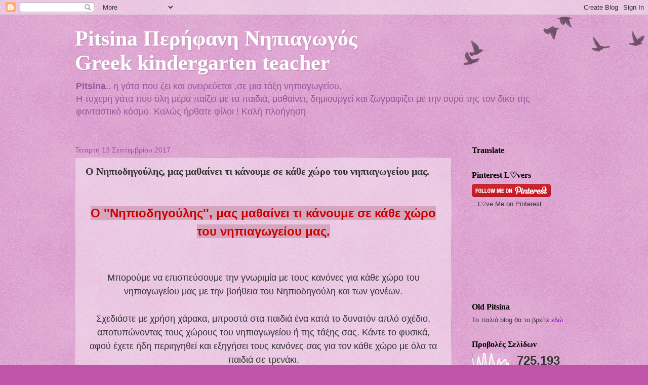

--- FILE ---
content_type: text/html; charset=UTF-8
request_url: https://pitsinacrafts.blogspot.com/2017/09/blog-post_13.html
body_size: 25107
content:
<!DOCTYPE html>
<html class='v2' dir='ltr' lang='el'>
<head>
<link href='https://www.blogger.com/static/v1/widgets/335934321-css_bundle_v2.css' rel='stylesheet' type='text/css'/>
<meta content='width=1100' name='viewport'/>
<meta content='text/html; charset=UTF-8' http-equiv='Content-Type'/>
<meta content='blogger' name='generator'/>
<link href='https://pitsinacrafts.blogspot.com/favicon.ico' rel='icon' type='image/x-icon'/>
<link href='http://pitsinacrafts.blogspot.com/2017/09/blog-post_13.html' rel='canonical'/>
<link rel="alternate" type="application/atom+xml" title="Pitsina Περήφανη Νηπιαγωγός Greek kindergarten teacher - Atom" href="https://pitsinacrafts.blogspot.com/feeds/posts/default" />
<link rel="alternate" type="application/rss+xml" title="Pitsina Περήφανη Νηπιαγωγός Greek kindergarten teacher - RSS" href="https://pitsinacrafts.blogspot.com/feeds/posts/default?alt=rss" />
<link rel="service.post" type="application/atom+xml" title="Pitsina Περήφανη Νηπιαγωγός Greek kindergarten teacher - Atom" href="https://www.blogger.com/feeds/20039770485945734/posts/default" />

<link rel="alternate" type="application/atom+xml" title="Pitsina Περήφανη Νηπιαγωγός Greek kindergarten teacher - Atom" href="https://pitsinacrafts.blogspot.com/feeds/6235328177503227115/comments/default" />
<!--Can't find substitution for tag [blog.ieCssRetrofitLinks]-->
<link href='https://blogger.googleusercontent.com/img/b/R29vZ2xl/AVvXsEiRz2WHL-kTcywTtyuIh8swRhgXJapdvvYw6kPtvdNu2mmklV5ZsuB_-O-jftKKOOf0G99R3nfFOOF2RCX4yjiHpJBzemAk7_9Qdpuhk2o-KCgNKzW13ccS-9-K3Bo9H_YQ54zxeZZhRA/s640/Screenshot_23.jpg' rel='image_src'/>
<meta content='http://pitsinacrafts.blogspot.com/2017/09/blog-post_13.html' property='og:url'/>
<meta content='Ο Νηπιοδηγούλης, μας μαθαίνει τι κάνουμε σε κάθε χώρο του νηπιαγωγείου μας.' property='og:title'/>
<meta content='      Ο &#39;&#39;Νηπιοδηγούλης&#39;&#39;, μας μαθαίνει τι κάνουμε σε κάθε χώρο του νηπιαγωγείου μας.         Μπορούμε να επισπεύσουμε την γνωριμία με τους ...' property='og:description'/>
<meta content='https://blogger.googleusercontent.com/img/b/R29vZ2xl/AVvXsEiRz2WHL-kTcywTtyuIh8swRhgXJapdvvYw6kPtvdNu2mmklV5ZsuB_-O-jftKKOOf0G99R3nfFOOF2RCX4yjiHpJBzemAk7_9Qdpuhk2o-KCgNKzW13ccS-9-K3Bo9H_YQ54zxeZZhRA/w1200-h630-p-k-no-nu/Screenshot_23.jpg' property='og:image'/>
<title>Pitsina Περήφανη Νηπιαγωγός Greek kindergarten teacher: Ο Νηπιοδηγούλης, μας μαθαίνει τι κάνουμε σε κάθε χώρο του νηπιαγωγείου μας.</title>
<style id='page-skin-1' type='text/css'><!--
/*
-----------------------------------------------
Blogger Template Style
Name:     Watermark
Designer: Blogger
URL:      www.blogger.com
----------------------------------------------- */
/* Use this with templates/1ktemplate-*.html */
/* Content
----------------------------------------------- */
body {
font: normal normal 14px Arial, Tahoma, Helvetica, FreeSans, sans-serif;
color: #333333;
background: #c054a8 url(https://resources.blogblog.com/blogblog/data/1kt/watermark/body_background_birds.png) repeat scroll top left;
}
html body .content-outer {
min-width: 0;
max-width: 100%;
width: 100%;
}
.content-outer {
font-size: 92%;
}
a:link {
text-decoration:none;
color: #9900cc;
}
a:visited {
text-decoration:none;
color: #6e2299;
}
a:hover {
text-decoration:underline;
color: #b200ff;
}
.body-fauxcolumns .cap-top {
margin-top: 30px;
background: transparent url(https://resources.blogblog.com/blogblog/data/1kt/watermark/body_overlay_birds.png) no-repeat scroll top right;
height: 121px;
}
.content-inner {
padding: 0;
}
/* Header
----------------------------------------------- */
.header-inner .Header .titlewrapper,
.header-inner .Header .descriptionwrapper {
padding-left: 20px;
padding-right: 20px;
}
.Header h1 {
font: normal bold 42px Georgia, Utopia, 'Palatino Linotype', Palatino, serif;
color: #ffffff;
text-shadow: 2px 2px rgba(0, 0, 0, .1);
}
.Header h1 a {
color: #ffffff;
}
.Header .description {
font-size: 140%;
color: #995599;
}
/* Tabs
----------------------------------------------- */
.tabs-inner .section {
margin: 0 20px;
}
.tabs-inner .PageList, .tabs-inner .LinkList, .tabs-inner .Labels {
margin-left: -11px;
margin-right: -11px;
background-color: transparent;
border-top: 0 solid #ffffff;
border-bottom: 0 solid #ffffff;
-moz-box-shadow: 0 0 0 rgba(0, 0, 0, .3);
-webkit-box-shadow: 0 0 0 rgba(0, 0, 0, .3);
-goog-ms-box-shadow: 0 0 0 rgba(0, 0, 0, .3);
box-shadow: 0 0 0 rgba(0, 0, 0, .3);
}
.tabs-inner .PageList .widget-content,
.tabs-inner .LinkList .widget-content,
.tabs-inner .Labels .widget-content {
margin: -3px -11px;
background: transparent none  no-repeat scroll right;
}
.tabs-inner .widget ul {
padding: 2px 25px;
max-height: 34px;
background: transparent none no-repeat scroll left;
}
.tabs-inner .widget li {
border: none;
}
.tabs-inner .widget li a {
display: inline-block;
padding: .25em 1em;
font: normal normal 20px Georgia, Utopia, 'Palatino Linotype', Palatino, serif;
color: #9900cc;
border-right: 1px solid #c054a8;
}
.tabs-inner .widget li:first-child a {
border-left: 1px solid #c054a8;
}
.tabs-inner .widget li.selected a, .tabs-inner .widget li a:hover {
color: #000000;
}
/* Headings
----------------------------------------------- */
h2 {
font: normal bold 16px Georgia, Utopia, 'Palatino Linotype', Palatino, serif;
color: #000000;
margin: 0 0 .5em;
}
h2.date-header {
font: normal normal 14px Arial, Tahoma, Helvetica, FreeSans, sans-serif;
color: #995599;
}
/* Main
----------------------------------------------- */
.main-inner .column-center-inner,
.main-inner .column-left-inner,
.main-inner .column-right-inner {
padding: 0 5px;
}
.main-outer {
margin-top: 0;
background: transparent none no-repeat scroll top left;
}
.main-inner {
padding-top: 30px;
}
.main-cap-top {
position: relative;
}
.main-cap-top .cap-right {
position: absolute;
height: 0;
width: 100%;
bottom: 0;
background: transparent none repeat-x scroll bottom center;
}
.main-cap-top .cap-left {
position: absolute;
height: 245px;
width: 280px;
right: 0;
bottom: 0;
background: transparent none no-repeat scroll bottom left;
}
/* Posts
----------------------------------------------- */
.post-outer {
padding: 15px 20px;
margin: 0 0 25px;
background: transparent url(https://resources.blogblog.com/blogblog/data/1kt/watermark/post_background_birds.png) repeat scroll top left;
_background-image: none;
border: dotted 1px #cc99c3;
-moz-box-shadow: 0 0 0 rgba(0, 0, 0, .1);
-webkit-box-shadow: 0 0 0 rgba(0, 0, 0, .1);
-goog-ms-box-shadow: 0 0 0 rgba(0, 0, 0, .1);
box-shadow: 0 0 0 rgba(0, 0, 0, .1);
}
h3.post-title {
font: normal bold 20px Georgia, Utopia, 'Palatino Linotype', Palatino, serif;
margin: 0;
}
.comments h4 {
font: normal bold 20px Georgia, Utopia, 'Palatino Linotype', Palatino, serif;
margin: 1em 0 0;
}
.post-body {
font-size: 105%;
line-height: 1.5;
position: relative;
}
.post-header {
margin: 0 0 1em;
color: #995599;
}
.post-footer {
margin: 10px 0 0;
padding: 10px 0 0;
color: #995599;
border-top: dashed 1px #777777;
}
#blog-pager {
font-size: 140%
}
#comments .comment-author {
padding-top: 1.5em;
border-top: dashed 1px #777777;
background-position: 0 1.5em;
}
#comments .comment-author:first-child {
padding-top: 0;
border-top: none;
}
.avatar-image-container {
margin: .2em 0 0;
}
/* Comments
----------------------------------------------- */
.comments .comments-content .icon.blog-author {
background-repeat: no-repeat;
background-image: url([data-uri]);
}
.comments .comments-content .loadmore a {
border-top: 1px solid #777777;
border-bottom: 1px solid #777777;
}
.comments .continue {
border-top: 2px solid #777777;
}
/* Widgets
----------------------------------------------- */
.widget ul, .widget #ArchiveList ul.flat {
padding: 0;
list-style: none;
}
.widget ul li, .widget #ArchiveList ul.flat li {
padding: .35em 0;
text-indent: 0;
border-top: dashed 1px #777777;
}
.widget ul li:first-child, .widget #ArchiveList ul.flat li:first-child {
border-top: none;
}
.widget .post-body ul {
list-style: disc;
}
.widget .post-body ul li {
border: none;
}
.widget .zippy {
color: #777777;
}
.post-body img, .post-body .tr-caption-container, .Profile img, .Image img,
.BlogList .item-thumbnail img {
padding: 5px;
background: #fff;
-moz-box-shadow: 1px 1px 5px rgba(0, 0, 0, .5);
-webkit-box-shadow: 1px 1px 5px rgba(0, 0, 0, .5);
-goog-ms-box-shadow: 1px 1px 5px rgba(0, 0, 0, .5);
box-shadow: 1px 1px 5px rgba(0, 0, 0, .5);
}
.post-body img, .post-body .tr-caption-container {
padding: 8px;
}
.post-body .tr-caption-container {
color: #333333;
}
.post-body .tr-caption-container img {
padding: 0;
background: transparent;
border: none;
-moz-box-shadow: 0 0 0 rgba(0, 0, 0, .1);
-webkit-box-shadow: 0 0 0 rgba(0, 0, 0, .1);
-goog-ms-box-shadow: 0 0 0 rgba(0, 0, 0, .1);
box-shadow: 0 0 0 rgba(0, 0, 0, .1);
}
/* Footer
----------------------------------------------- */
.footer-outer {
color:#cc99c3;
background: #190033 url(https://resources.blogblog.com/blogblog/data/1kt/watermark/body_background_navigator.png) repeat scroll top left;
}
.footer-outer a {
color: #cc55ff;
}
.footer-outer a:visited {
color: #aa32dd;
}
.footer-outer a:hover {
color: #dd77ff;
}
.footer-outer .widget h2 {
color: #eebbe5;
}
/* Mobile
----------------------------------------------- */
body.mobile  {
background-size: 100% auto;
}
.mobile .body-fauxcolumn-outer {
background: transparent none repeat scroll top left;
}
html .mobile .mobile-date-outer {
border-bottom: none;
background: transparent url(https://resources.blogblog.com/blogblog/data/1kt/watermark/post_background_birds.png) repeat scroll top left;
_background-image: none;
margin-bottom: 10px;
}
.mobile .main-inner .date-outer {
padding: 0;
}
.mobile .main-inner .date-header {
margin: 10px;
}
.mobile .main-cap-top {
z-index: -1;
}
.mobile .content-outer {
font-size: 100%;
}
.mobile .post-outer {
padding: 10px;
}
.mobile .main-cap-top .cap-left {
background: transparent none no-repeat scroll bottom left;
}
.mobile .body-fauxcolumns .cap-top {
margin: 0;
}
.mobile-link-button {
background: transparent url(https://resources.blogblog.com/blogblog/data/1kt/watermark/post_background_birds.png) repeat scroll top left;
}
.mobile-link-button a:link, .mobile-link-button a:visited {
color: #9900cc;
}
.mobile-index-date .date-header {
color: #995599;
}
.mobile-index-contents {
color: #333333;
}
.mobile .tabs-inner .section {
margin: 0;
}
.mobile .tabs-inner .PageList {
margin-left: 0;
margin-right: 0;
}
.mobile .tabs-inner .PageList .widget-content {
margin: 0;
color: #000000;
background: transparent url(https://resources.blogblog.com/blogblog/data/1kt/watermark/post_background_birds.png) repeat scroll top left;
}
.mobile .tabs-inner .PageList .widget-content .pagelist-arrow {
border-left: 1px solid #c054a8;
}

--></style>
<style id='template-skin-1' type='text/css'><!--
body {
min-width: 1024px;
}
.content-outer, .content-fauxcolumn-outer, .region-inner {
min-width: 1024px;
max-width: 1024px;
_width: 1024px;
}
.main-inner .columns {
padding-left: 0;
padding-right: 240px;
}
.main-inner .fauxcolumn-center-outer {
left: 0;
right: 240px;
/* IE6 does not respect left and right together */
_width: expression(this.parentNode.offsetWidth -
parseInt("0") -
parseInt("240px") + 'px');
}
.main-inner .fauxcolumn-left-outer {
width: 0;
}
.main-inner .fauxcolumn-right-outer {
width: 240px;
}
.main-inner .column-left-outer {
width: 0;
right: 100%;
margin-left: -0;
}
.main-inner .column-right-outer {
width: 240px;
margin-right: -240px;
}
#layout {
min-width: 0;
}
#layout .content-outer {
min-width: 0;
width: 800px;
}
#layout .region-inner {
min-width: 0;
width: auto;
}
body#layout div.add_widget {
padding: 8px;
}
body#layout div.add_widget a {
margin-left: 32px;
}
--></style>
<link href='https://www.blogger.com/dyn-css/authorization.css?targetBlogID=20039770485945734&amp;zx=7b53553c-b3bd-4f5d-ac37-490cc580f671' media='none' onload='if(media!=&#39;all&#39;)media=&#39;all&#39;' rel='stylesheet'/><noscript><link href='https://www.blogger.com/dyn-css/authorization.css?targetBlogID=20039770485945734&amp;zx=7b53553c-b3bd-4f5d-ac37-490cc580f671' rel='stylesheet'/></noscript>
<meta name='google-adsense-platform-account' content='ca-host-pub-1556223355139109'/>
<meta name='google-adsense-platform-domain' content='blogspot.com'/>

</head>
<body class='loading variant-birds'>
<div class='navbar section' id='navbar' name='Navbar'><div class='widget Navbar' data-version='1' id='Navbar1'><script type="text/javascript">
    function setAttributeOnload(object, attribute, val) {
      if(window.addEventListener) {
        window.addEventListener('load',
          function(){ object[attribute] = val; }, false);
      } else {
        window.attachEvent('onload', function(){ object[attribute] = val; });
      }
    }
  </script>
<div id="navbar-iframe-container"></div>
<script type="text/javascript" src="https://apis.google.com/js/platform.js"></script>
<script type="text/javascript">
      gapi.load("gapi.iframes:gapi.iframes.style.bubble", function() {
        if (gapi.iframes && gapi.iframes.getContext) {
          gapi.iframes.getContext().openChild({
              url: 'https://www.blogger.com/navbar/20039770485945734?po\x3d6235328177503227115\x26origin\x3dhttps://pitsinacrafts.blogspot.com',
              where: document.getElementById("navbar-iframe-container"),
              id: "navbar-iframe"
          });
        }
      });
    </script><script type="text/javascript">
(function() {
var script = document.createElement('script');
script.type = 'text/javascript';
script.src = '//pagead2.googlesyndication.com/pagead/js/google_top_exp.js';
var head = document.getElementsByTagName('head')[0];
if (head) {
head.appendChild(script);
}})();
</script>
</div></div>
<div class='body-fauxcolumns'>
<div class='fauxcolumn-outer body-fauxcolumn-outer'>
<div class='cap-top'>
<div class='cap-left'></div>
<div class='cap-right'></div>
</div>
<div class='fauxborder-left'>
<div class='fauxborder-right'></div>
<div class='fauxcolumn-inner'>
</div>
</div>
<div class='cap-bottom'>
<div class='cap-left'></div>
<div class='cap-right'></div>
</div>
</div>
</div>
<div class='content'>
<div class='content-fauxcolumns'>
<div class='fauxcolumn-outer content-fauxcolumn-outer'>
<div class='cap-top'>
<div class='cap-left'></div>
<div class='cap-right'></div>
</div>
<div class='fauxborder-left'>
<div class='fauxborder-right'></div>
<div class='fauxcolumn-inner'>
</div>
</div>
<div class='cap-bottom'>
<div class='cap-left'></div>
<div class='cap-right'></div>
</div>
</div>
</div>
<div class='content-outer'>
<div class='content-cap-top cap-top'>
<div class='cap-left'></div>
<div class='cap-right'></div>
</div>
<div class='fauxborder-left content-fauxborder-left'>
<div class='fauxborder-right content-fauxborder-right'></div>
<div class='content-inner'>
<header>
<div class='header-outer'>
<div class='header-cap-top cap-top'>
<div class='cap-left'></div>
<div class='cap-right'></div>
</div>
<div class='fauxborder-left header-fauxborder-left'>
<div class='fauxborder-right header-fauxborder-right'></div>
<div class='region-inner header-inner'>
<div class='header section' id='header' name='Κεφαλίδα'><div class='widget Header' data-version='1' id='Header1'>
<div id='header-inner'>
<div class='titlewrapper'>
<h1 class='title'>
<a href='https://pitsinacrafts.blogspot.com/'>
Pitsina Περήφανη Νηπιαγωγός <br>Greek kindergarten teacher
</a>
</h1>
</div>
<div class='descriptionwrapper'>
<p class='description'><span><strong>Pitsina</strong>.. η γάτα που ζει και ονειρεύεται ,σε μια τάξη νηπιαγωγείου. <br>Η τυχερή γάτα που όλη μέρα παίζει με τα παιδιά, μαθαίνει, δημιουργεί και ζωγραφίζει  με την ουρά της τον δικό της φανταστικό κόσμο. Καλώς ήρθατε φίλοι ! Καλή πλοήγηση</span></p>
</div>
</div>
</div></div>
</div>
</div>
<div class='header-cap-bottom cap-bottom'>
<div class='cap-left'></div>
<div class='cap-right'></div>
</div>
</div>
</header>
<div class='tabs-outer'>
<div class='tabs-cap-top cap-top'>
<div class='cap-left'></div>
<div class='cap-right'></div>
</div>
<div class='fauxborder-left tabs-fauxborder-left'>
<div class='fauxborder-right tabs-fauxborder-right'></div>
<div class='region-inner tabs-inner'>
<div class='tabs no-items section' id='crosscol' name='Σε όλες τις στήλες'></div>
<div class='tabs no-items section' id='crosscol-overflow' name='Cross-Column 2'></div>
</div>
</div>
<div class='tabs-cap-bottom cap-bottom'>
<div class='cap-left'></div>
<div class='cap-right'></div>
</div>
</div>
<div class='main-outer'>
<div class='main-cap-top cap-top'>
<div class='cap-left'></div>
<div class='cap-right'></div>
</div>
<div class='fauxborder-left main-fauxborder-left'>
<div class='fauxborder-right main-fauxborder-right'></div>
<div class='region-inner main-inner'>
<div class='columns fauxcolumns'>
<div class='fauxcolumn-outer fauxcolumn-center-outer'>
<div class='cap-top'>
<div class='cap-left'></div>
<div class='cap-right'></div>
</div>
<div class='fauxborder-left'>
<div class='fauxborder-right'></div>
<div class='fauxcolumn-inner'>
</div>
</div>
<div class='cap-bottom'>
<div class='cap-left'></div>
<div class='cap-right'></div>
</div>
</div>
<div class='fauxcolumn-outer fauxcolumn-left-outer'>
<div class='cap-top'>
<div class='cap-left'></div>
<div class='cap-right'></div>
</div>
<div class='fauxborder-left'>
<div class='fauxborder-right'></div>
<div class='fauxcolumn-inner'>
</div>
</div>
<div class='cap-bottom'>
<div class='cap-left'></div>
<div class='cap-right'></div>
</div>
</div>
<div class='fauxcolumn-outer fauxcolumn-right-outer'>
<div class='cap-top'>
<div class='cap-left'></div>
<div class='cap-right'></div>
</div>
<div class='fauxborder-left'>
<div class='fauxborder-right'></div>
<div class='fauxcolumn-inner'>
</div>
</div>
<div class='cap-bottom'>
<div class='cap-left'></div>
<div class='cap-right'></div>
</div>
</div>
<!-- corrects IE6 width calculation -->
<div class='columns-inner'>
<div class='column-center-outer'>
<div class='column-center-inner'>
<div class='main section' id='main' name='Κύριος'><div class='widget Blog' data-version='1' id='Blog1'>
<div class='blog-posts hfeed'>

          <div class="date-outer">
        
<h2 class='date-header'><span>Τετάρτη 13 Σεπτεμβρίου 2017</span></h2>

          <div class="date-posts">
        
<div class='post-outer'>
<div class='post hentry uncustomized-post-template' itemprop='blogPost' itemscope='itemscope' itemtype='http://schema.org/BlogPosting'>
<meta content='https://blogger.googleusercontent.com/img/b/R29vZ2xl/AVvXsEiRz2WHL-kTcywTtyuIh8swRhgXJapdvvYw6kPtvdNu2mmklV5ZsuB_-O-jftKKOOf0G99R3nfFOOF2RCX4yjiHpJBzemAk7_9Qdpuhk2o-KCgNKzW13ccS-9-K3Bo9H_YQ54zxeZZhRA/s640/Screenshot_23.jpg' itemprop='image_url'/>
<meta content='20039770485945734' itemprop='blogId'/>
<meta content='6235328177503227115' itemprop='postId'/>
<a name='6235328177503227115'></a>
<h3 class='post-title entry-title' itemprop='name'>
Ο Νηπιοδηγούλης, μας μαθαίνει τι κάνουμε σε κάθε χώρο του νηπιαγωγείου μας.
</h3>
<div class='post-header'>
<div class='post-header-line-1'></div>
</div>
<div class='post-body entry-content' id='post-body-6235328177503227115' itemprop='description articleBody'>
<div dir="ltr" style="text-align: left;" trbidi="on">
<div class="separator" style="clear: both; text-align: center;">
<br /></div>
<div class="separator" style="clear: both; text-align: center;">
<br /></div>
<div class="separator" style="clear: both; text-align: center;">
<span style="background-color: #d5a6bd; color: #cc0000; font-size: x-large;"><b>Ο ''Νηπιοδηγούλης'', μας μαθαίνει τι κάνουμε σε κάθε χώρο του νηπιαγωγείου μας.</b></span></div>
<div class="separator" style="clear: both; text-align: center;">
<br /></div>
<div class="separator" style="clear: both; text-align: center;">
<br /></div>
<div class="separator" style="clear: both; text-align: center;">
<br /></div>
<div class="separator" style="clear: both; text-align: center;">
<span style="font-size: large;">Μπορούμε να επισπεύσουμε την γνωριμία με τους κανόνες για κάθε χώρο του νηπιαγωγείου μας με την βοήθεια του Νηπιοδηγούλη και των γονέων.</span></div>
<div class="separator" style="clear: both; text-align: center;">
<span style="font-size: large;"><br /></span></div>
<div class="separator" style="clear: both; text-align: center;">
<span style="font-size: large;">Σχεδιάστε με χρήση χάρακα, μπροστά στα παιδιά ένα κατά το δυνατόν απλό σχέδιο, αποτυπώνοντας τους χώρους του νηπιαγωγείου ή της τάξης σας. Κάντε το φυσικά, αφού έχετε ήδη περιηγηθεί και εξηγήσει τους κανόνες σας για τον κάθε χώρο με όλα τα παιδιά σε τρενάκι.</span></div>
<div class="separator" style="clear: both; text-align: center;">
<span style="font-size: large;">Στην αρχή της χρονιάς οι κανόνες πρέπει να είναι λίγοι &nbsp;και &nbsp;βασικοί.</span></div>
<div class="separator" style="clear: both; text-align: center;">
<span style="font-size: large;">Με βελάκια γράψτε δίπλα σε κάθε χώρο, τι κάνουμε σε αυτόν.</span></div>
<div class="separator" style="clear: both; text-align: center;">
<br /></div>
<div class="separator" style="clear: both; text-align: center;">
<a href="https://blogger.googleusercontent.com/img/b/R29vZ2xl/AVvXsEiRz2WHL-kTcywTtyuIh8swRhgXJapdvvYw6kPtvdNu2mmklV5ZsuB_-O-jftKKOOf0G99R3nfFOOF2RCX4yjiHpJBzemAk7_9Qdpuhk2o-KCgNKzW13ccS-9-K3Bo9H_YQ54zxeZZhRA/s1600/Screenshot_23.jpg" imageanchor="1" style="margin-left: 1em; margin-right: 1em;"><img border="0" data-original-height="546" data-original-width="675" height="516" src="https://blogger.googleusercontent.com/img/b/R29vZ2xl/AVvXsEiRz2WHL-kTcywTtyuIh8swRhgXJapdvvYw6kPtvdNu2mmklV5ZsuB_-O-jftKKOOf0G99R3nfFOOF2RCX4yjiHpJBzemAk7_9Qdpuhk2o-KCgNKzW13ccS-9-K3Bo9H_YQ54zxeZZhRA/s640/Screenshot_23.jpg" width="640" /></a></div>
<br />
<div style="text-align: center;">
<span style="font-size: large;">Τα παιδιά θα ζωγραφίσουν όπως μπορούν </span>(και αν το επιθυμούν)</div>
<div style="text-align: center;">
&nbsp; <span style="font-size: large;">τον χάρτη τους.</span></div>
<div style="text-align: center;">
<span style="font-size: large;">Εδώ δεν επιμένουμε σε καμία περίπτωση να μάθουν τα νήπια να διαβάζουν χάρτες. Μας ενδιαφέρει μόνο, η αποτύπωση αυτή, να κάνει πιο&nbsp;ενδιαφέρουσα την συζήτηση. Λειτουργεί δλδ σαν ερέθισμα για την σκέψη τους &nbsp;και βοηθά και τους γονείς να συνεχίσουν την κουβέντα και στο σπίτι,</span></div>
<div style="text-align: center;">
<span style="font-size: large;">&nbsp;κάνοντας ξεκάθαρες στο παιδί από&nbsp;την πρώτη μέρα τις προσδοκίες μας.</span></div>
<div class="separator" style="clear: both; text-align: center;">
<a href="https://blogger.googleusercontent.com/img/b/R29vZ2xl/AVvXsEh_Jk9cNEhHYpyYFbyU2HxKW1N7F-uD1KFbd8J4F6N2yfIAPzXdIBK5yaLxT6ypQ_2gL93hyphenhyphenpi41_7D38KEC7xXgy4ihEaj-FxWcwnsXkauaH1oJzT3oJ0AGl_QJq_9uCW71_FiLVm5OQ/s1600/Screenshot_22.jpg" imageanchor="1" style="margin-left: 1em; margin-right: 1em;"><span style="font-size: large;"><img border="0" data-original-height="621" data-original-width="1103" height="360" src="https://blogger.googleusercontent.com/img/b/R29vZ2xl/AVvXsEh_Jk9cNEhHYpyYFbyU2HxKW1N7F-uD1KFbd8J4F6N2yfIAPzXdIBK5yaLxT6ypQ_2gL93hyphenhyphenpi41_7D38KEC7xXgy4ihEaj-FxWcwnsXkauaH1oJzT3oJ0AGl_QJq_9uCW71_FiLVm5OQ/s640/Screenshot_22.jpg" width="640" /></span></a></div>
<br />
<br />
<div style="text-align: center;">
<span style="font-size: large;"><br /></span></div>
<div style="text-align: center;">
<span style="font-size: large;">Τυλίξτε σε ρολάκια το Α4 και κλείστε το με λίγο σελοτέιπ.</span></div>
<div style="text-align: center;">
<span style="font-size: large;">Μην παραλείψετε να γράψετε σε μια ακρούλα&nbsp;</span></div>
<div style="text-align: center;">
<span style="font-size: large;">το όνομα του κάθε παιδιού.&nbsp;</span></div>
<div style="text-align: center;">
<span style="text-align: left;"><span style="font-size: large;">Έπειτα</span></span><span style="font-size: large;">&nbsp;κόψτε από&nbsp;χρωματιστό&nbsp;Α4 ένα σχήμα σαν οχτάρι και σχεδιάστε τα μάτια που θα κολλήσετε στο πάνω μέρος.</span></div>
<div style="text-align: center;">
<span style="font-size: large;"><br /></span></div>
<div style="text-align: center;">
<span style="font-size: large;"><br /></span></div>
<div class="separator" style="clear: both; text-align: center;">
<a href="https://blogger.googleusercontent.com/img/b/R29vZ2xl/AVvXsEiKisAqIhmozXU8D87OYhNPuUowHY5Hj_xRV_Kcr00t200nwxaRsFdlVAYf1YldhP65jBgOse4FhvYRjvXPzIU-0FIKbnMhPNK4f7KWwT3c7LcifmG07Ov-37VEh1Va0f_P4riSaAd7sA/s1600/Screenshot_21.jpg" imageanchor="1" style="margin-left: 1em; margin-right: 1em;"><img border="0" data-original-height="620" data-original-width="1102" height="360" src="https://blogger.googleusercontent.com/img/b/R29vZ2xl/AVvXsEiKisAqIhmozXU8D87OYhNPuUowHY5Hj_xRV_Kcr00t200nwxaRsFdlVAYf1YldhP65jBgOse4FhvYRjvXPzIU-0FIKbnMhPNK4f7KWwT3c7LcifmG07Ov-37VEh1Va0f_P4riSaAd7sA/s640/Screenshot_21.jpg" width="640" /></a></div>
<br />
<br />
<br />
<br />
<br />
<br />
<br />
<br />
<div style="text-align: center;">
<span style="color: red; font-size: x-large;"><b><span style="background-color: #6fa8dc;">Ο Νηπιοδηγούλης</span><span style="background-color: #6fa8dc;">.</span></b></span></div>
<div style="text-align: center;">
<span style="color: red; font-size: x-large;"><span style="background-color: #6fa8dc;"><br /></span></span></div>
<div style="text-align: center;">
<span style="font-size: large;">&nbsp;Ένας χαρούμενος χαρτούλης, για ασφαλείς νηπιοδιαδρομές,</span></div>
<div style="text-align: center;">
<span style="font-size: large;">&nbsp;είναι έτοιμος να πάει &nbsp;πια&nbsp;στο σπίτι.</span></div>
<div class="separator" style="clear: both; text-align: center;">
<a href="https://blogger.googleusercontent.com/img/b/R29vZ2xl/AVvXsEjVxGC01x4qWB_5SPAJQZ7Au223oy6UHkznSKj6KLUgtjJVef7sOdcmrDxGtD75X4747Y52jT-rCHecSsByj813Q-cpco5z1AGPwx_hzhsobT61pd1koMyanm74XSRlJigvLM5ve69E1Q/s1600/Screenshot_20.jpg" imageanchor="1" style="margin-left: 1em; margin-right: 1em;"><img border="0" data-original-height="620" data-original-width="1101" height="360" src="https://blogger.googleusercontent.com/img/b/R29vZ2xl/AVvXsEjVxGC01x4qWB_5SPAJQZ7Au223oy6UHkznSKj6KLUgtjJVef7sOdcmrDxGtD75X4747Y52jT-rCHecSsByj813Q-cpco5z1AGPwx_hzhsobT61pd1koMyanm74XSRlJigvLM5ve69E1Q/s640/Screenshot_20.jpg" width="640" /></a></div>
<br />
<br />
<div style="text-align: center;">
<span style="font-size: large;"><br /></span></div>
<div style="text-align: center;">
<span style="font-size: large;">Τα παιδάκια μου το χάρηκαν πολύ</span></div>
<div style="text-align: center;">
<span style="font-size: large;">&nbsp;και περήφανα το πήραν στο σπίτι για να τον δουν όλοι!!!!</span></div>
<div style="text-align: center;">
<span style="font-size: large;"><br /></span></div>
<div style="text-align: center;">
<span style="font-size: large;">Αυτή ήταν η πρώτη μας κατασκευούλα σκέψης.</span></div>
<div style="text-align: center;">
<span style="font-size: large;">Ελπίζω να σας άρεσε.</span></div>
<div style="text-align: center;">
<span style="font-size: large;"><br /></span></div>
<div style="text-align: center;">
<span style="font-size: large;"><br /></span></div>
<div style="text-align: center;">
<span style="font-size: large;"><br /></span></div>
<div style="text-align: center;">
<span style="font-size: large;"><br /></span></div>
<div style="text-align: center;">
<span style="font-size: large;"><br /></span></div>
<div style="text-align: center;">
<span style="font-size: large;"><br /></span></div>
<div style="text-align: center;">
<span style="font-size: large;"><br /></span></div>
<div style="text-align: right;">
<span style="color: magenta; font-size: x-large;"><b>PITSINA</b></span></div>
<div style="text-align: right;">
<span style="color: magenta; font-size: x-large;"><b>Η περήφανη νηπιαγωγός</b></span></div>
<div style="text-align: center;">
<span style="font-size: large;"><br /></span></div>
<div style="text-align: center;">
<span style="font-size: large;"><br /></span></div>
<div style="text-align: center;">
<span style="font-size: large;"><br /></span></div>
<div style="text-align: center;">
<span style="font-size: large;"><br /></span></div>
<div style="text-align: center;">
<span style="font-size: large;"><br /></span></div>
<div style="text-align: center;">
<span style="font-size: large;"><br /></span></div>
</div>
<div style='clear: both;'></div>
</div>
<div class='post-footer'>
<div class='post-footer-line post-footer-line-1'>
<span class='post-author vcard'>
Αναρτήθηκε από
<span class='fn' itemprop='author' itemscope='itemscope' itemtype='http://schema.org/Person'>
<meta content='https://www.blogger.com/profile/09805323569051157794' itemprop='url'/>
<a class='g-profile' href='https://www.blogger.com/profile/09805323569051157794' rel='author' title='author profile'>
<span itemprop='name'>Pitsina  / Ελένη Τ.</span>
</a>
</span>
</span>
<span class='post-timestamp'>
στις
<meta content='http://pitsinacrafts.blogspot.com/2017/09/blog-post_13.html' itemprop='url'/>
<a class='timestamp-link' href='https://pitsinacrafts.blogspot.com/2017/09/blog-post_13.html' rel='bookmark' title='permanent link'><abbr class='published' itemprop='datePublished' title='2017-09-13T19:40:00+03:00'>7:40&#8239;μ.μ.</abbr></a>
</span>
<span class='post-comment-link'>
</span>
<span class='post-icons'>
<span class='item-control blog-admin pid-1872090853'>
<a href='https://www.blogger.com/post-edit.g?blogID=20039770485945734&postID=6235328177503227115&from=pencil' title='Επεξεργασία ανάρτησης'>
<img alt='' class='icon-action' height='18' src='https://resources.blogblog.com/img/icon18_edit_allbkg.gif' width='18'/>
</a>
</span>
</span>
<div class='post-share-buttons goog-inline-block'>
<a class='goog-inline-block share-button sb-email' href='https://www.blogger.com/share-post.g?blogID=20039770485945734&postID=6235328177503227115&target=email' target='_blank' title='Αποστολή με μήνυμα ηλεκτρονικού ταχυδρομείου
'><span class='share-button-link-text'>Αποστολή με μήνυμα ηλεκτρονικού ταχυδρομείου
</span></a><a class='goog-inline-block share-button sb-blog' href='https://www.blogger.com/share-post.g?blogID=20039770485945734&postID=6235328177503227115&target=blog' onclick='window.open(this.href, "_blank", "height=270,width=475"); return false;' target='_blank' title='BlogThis!'><span class='share-button-link-text'>BlogThis!</span></a><a class='goog-inline-block share-button sb-twitter' href='https://www.blogger.com/share-post.g?blogID=20039770485945734&postID=6235328177503227115&target=twitter' target='_blank' title='Κοινοποίηση στο X'><span class='share-button-link-text'>Κοινοποίηση στο X</span></a><a class='goog-inline-block share-button sb-facebook' href='https://www.blogger.com/share-post.g?blogID=20039770485945734&postID=6235328177503227115&target=facebook' onclick='window.open(this.href, "_blank", "height=430,width=640"); return false;' target='_blank' title='Μοιραστείτε το στο Facebook'><span class='share-button-link-text'>Μοιραστείτε το στο Facebook</span></a><a class='goog-inline-block share-button sb-pinterest' href='https://www.blogger.com/share-post.g?blogID=20039770485945734&postID=6235328177503227115&target=pinterest' target='_blank' title='Κοινοποίηση στο Pinterest'><span class='share-button-link-text'>Κοινοποίηση στο Pinterest</span></a>
</div>
</div>
<div class='post-footer-line post-footer-line-2'>
<span class='post-labels'>
Ετικέτες
<a href='https://pitsinacrafts.blogspot.com/search/label/%CE%9C%CE%91%CE%98%CE%97%CE%9C%CE%91%CE%A4%CE%99%CE%9A%CE%91' rel='tag'>ΜΑΘΗΜΑΤΙΚΑ</a>,
<a href='https://pitsinacrafts.blogspot.com/search/label/%CE%9D%CE%97%CE%A0%CE%99%CE%91%CE%93%CE%A9%CE%93%CE%95%CE%99%CE%9F' rel='tag'>ΝΗΠΙΑΓΩΓΕΙΟ</a>,
<a href='https://pitsinacrafts.blogspot.com/search/label/%CE%A3%CE%A5%CE%9D%CE%95%CE%A1%CE%93%CE%91%CE%A3%CE%99%CE%91%20%CE%9C%CE%95%20%CE%93%CE%9F%CE%9D%CE%95%CE%99%CE%A3' rel='tag'>ΣΥΝΕΡΓΑΣΙΑ ΜΕ ΓΟΝΕΙΣ</a>,
<a href='https://pitsinacrafts.blogspot.com/search/label/BACK%20TO%20SCHOOL' rel='tag'>BACK TO SCHOOL</a>
</span>
</div>
<div class='post-footer-line post-footer-line-3'>
<span class='post-location'>
</span>
</div>
</div>
</div>
<div class='comments' id='comments'>
<a name='comments'></a>
<h4>1 σχόλιο:</h4>
<div class='comments-content'>
<script async='async' src='' type='text/javascript'></script>
<script type='text/javascript'>
    (function() {
      var items = null;
      var msgs = null;
      var config = {};

// <![CDATA[
      var cursor = null;
      if (items && items.length > 0) {
        cursor = parseInt(items[items.length - 1].timestamp) + 1;
      }

      var bodyFromEntry = function(entry) {
        var text = (entry &&
                    ((entry.content && entry.content.$t) ||
                     (entry.summary && entry.summary.$t))) ||
            '';
        if (entry && entry.gd$extendedProperty) {
          for (var k in entry.gd$extendedProperty) {
            if (entry.gd$extendedProperty[k].name == 'blogger.contentRemoved') {
              return '<span class="deleted-comment">' + text + '</span>';
            }
          }
        }
        return text;
      }

      var parse = function(data) {
        cursor = null;
        var comments = [];
        if (data && data.feed && data.feed.entry) {
          for (var i = 0, entry; entry = data.feed.entry[i]; i++) {
            var comment = {};
            // comment ID, parsed out of the original id format
            var id = /blog-(\d+).post-(\d+)/.exec(entry.id.$t);
            comment.id = id ? id[2] : null;
            comment.body = bodyFromEntry(entry);
            comment.timestamp = Date.parse(entry.published.$t) + '';
            if (entry.author && entry.author.constructor === Array) {
              var auth = entry.author[0];
              if (auth) {
                comment.author = {
                  name: (auth.name ? auth.name.$t : undefined),
                  profileUrl: (auth.uri ? auth.uri.$t : undefined),
                  avatarUrl: (auth.gd$image ? auth.gd$image.src : undefined)
                };
              }
            }
            if (entry.link) {
              if (entry.link[2]) {
                comment.link = comment.permalink = entry.link[2].href;
              }
              if (entry.link[3]) {
                var pid = /.*comments\/default\/(\d+)\?.*/.exec(entry.link[3].href);
                if (pid && pid[1]) {
                  comment.parentId = pid[1];
                }
              }
            }
            comment.deleteclass = 'item-control blog-admin';
            if (entry.gd$extendedProperty) {
              for (var k in entry.gd$extendedProperty) {
                if (entry.gd$extendedProperty[k].name == 'blogger.itemClass') {
                  comment.deleteclass += ' ' + entry.gd$extendedProperty[k].value;
                } else if (entry.gd$extendedProperty[k].name == 'blogger.displayTime') {
                  comment.displayTime = entry.gd$extendedProperty[k].value;
                }
              }
            }
            comments.push(comment);
          }
        }
        return comments;
      };

      var paginator = function(callback) {
        if (hasMore()) {
          var url = config.feed + '?alt=json&v=2&orderby=published&reverse=false&max-results=50';
          if (cursor) {
            url += '&published-min=' + new Date(cursor).toISOString();
          }
          window.bloggercomments = function(data) {
            var parsed = parse(data);
            cursor = parsed.length < 50 ? null
                : parseInt(parsed[parsed.length - 1].timestamp) + 1
            callback(parsed);
            window.bloggercomments = null;
          }
          url += '&callback=bloggercomments';
          var script = document.createElement('script');
          script.type = 'text/javascript';
          script.src = url;
          document.getElementsByTagName('head')[0].appendChild(script);
        }
      };
      var hasMore = function() {
        return !!cursor;
      };
      var getMeta = function(key, comment) {
        if ('iswriter' == key) {
          var matches = !!comment.author
              && comment.author.name == config.authorName
              && comment.author.profileUrl == config.authorUrl;
          return matches ? 'true' : '';
        } else if ('deletelink' == key) {
          return config.baseUri + '/comment/delete/'
               + config.blogId + '/' + comment.id;
        } else if ('deleteclass' == key) {
          return comment.deleteclass;
        }
        return '';
      };

      var replybox = null;
      var replyUrlParts = null;
      var replyParent = undefined;

      var onReply = function(commentId, domId) {
        if (replybox == null) {
          // lazily cache replybox, and adjust to suit this style:
          replybox = document.getElementById('comment-editor');
          if (replybox != null) {
            replybox.height = '250px';
            replybox.style.display = 'block';
            replyUrlParts = replybox.src.split('#');
          }
        }
        if (replybox && (commentId !== replyParent)) {
          replybox.src = '';
          document.getElementById(domId).insertBefore(replybox, null);
          replybox.src = replyUrlParts[0]
              + (commentId ? '&parentID=' + commentId : '')
              + '#' + replyUrlParts[1];
          replyParent = commentId;
        }
      };

      var hash = (window.location.hash || '#').substring(1);
      var startThread, targetComment;
      if (/^comment-form_/.test(hash)) {
        startThread = hash.substring('comment-form_'.length);
      } else if (/^c[0-9]+$/.test(hash)) {
        targetComment = hash.substring(1);
      }

      // Configure commenting API:
      var configJso = {
        'maxDepth': config.maxThreadDepth
      };
      var provider = {
        'id': config.postId,
        'data': items,
        'loadNext': paginator,
        'hasMore': hasMore,
        'getMeta': getMeta,
        'onReply': onReply,
        'rendered': true,
        'initComment': targetComment,
        'initReplyThread': startThread,
        'config': configJso,
        'messages': msgs
      };

      var render = function() {
        if (window.goog && window.goog.comments) {
          var holder = document.getElementById('comment-holder');
          window.goog.comments.render(holder, provider);
        }
      };

      // render now, or queue to render when library loads:
      if (window.goog && window.goog.comments) {
        render();
      } else {
        window.goog = window.goog || {};
        window.goog.comments = window.goog.comments || {};
        window.goog.comments.loadQueue = window.goog.comments.loadQueue || [];
        window.goog.comments.loadQueue.push(render);
      }
    })();
// ]]>
  </script>
<div id='comment-holder'>
<div class="comment-thread toplevel-thread"><ol id="top-ra"><li class="comment" id="c1649814085703770528"><div class="avatar-image-container"><img src="//resources.blogblog.com/img/blank.gif" alt=""/></div><div class="comment-block"><div class="comment-header"><cite class="user">Ανώνυμος</cite><span class="icon user "></span><span class="datetime secondary-text"><a rel="nofollow" href="https://pitsinacrafts.blogspot.com/2017/09/blog-post_13.html?showComment=1505382977687#c1649814085703770528">14 Σεπτεμβρίου 2017 στις 12:56&#8239;μ.μ.</a></span></div><p class="comment-content">Πολύ καλή ιδέα! Και εύχρηστη! Γεια σου και απο μένα :)</p><span class="comment-actions secondary-text"><a class="comment-reply" target="_self" data-comment-id="1649814085703770528">Απάντηση</a><span class="item-control blog-admin blog-admin pid-1874838490"><a target="_self" href="https://www.blogger.com/comment/delete/20039770485945734/1649814085703770528">Διαγραφή</a></span></span></div><div class="comment-replies"><div id="c1649814085703770528-rt" class="comment-thread inline-thread hidden"><span class="thread-toggle thread-expanded"><span class="thread-arrow"></span><span class="thread-count"><a target="_self">Απαντήσεις</a></span></span><ol id="c1649814085703770528-ra" class="thread-chrome thread-expanded"><div></div><div id="c1649814085703770528-continue" class="continue"><a class="comment-reply" target="_self" data-comment-id="1649814085703770528">Απάντηση</a></div></ol></div></div><div class="comment-replybox-single" id="c1649814085703770528-ce"></div></li></ol><div id="top-continue" class="continue"><a class="comment-reply" target="_self">Προσθήκη σχολίου</a></div><div class="comment-replybox-thread" id="top-ce"></div><div class="loadmore hidden" data-post-id="6235328177503227115"><a target="_self">Φόρτωση περισσότερων...</a></div></div>
</div>
</div>
<p class='comment-footer'>
<div class='comment-form'>
<a name='comment-form'></a>
<p>
</p>
<a href='https://www.blogger.com/comment/frame/20039770485945734?po=6235328177503227115&hl=el&saa=85391&origin=https://pitsinacrafts.blogspot.com' id='comment-editor-src'></a>
<iframe allowtransparency='true' class='blogger-iframe-colorize blogger-comment-from-post' frameborder='0' height='410px' id='comment-editor' name='comment-editor' src='' width='100%'></iframe>
<script src='https://www.blogger.com/static/v1/jsbin/2830521187-comment_from_post_iframe.js' type='text/javascript'></script>
<script type='text/javascript'>
      BLOG_CMT_createIframe('https://www.blogger.com/rpc_relay.html');
    </script>
</div>
</p>
<div id='backlinks-container'>
<div id='Blog1_backlinks-container'>
</div>
</div>
</div>
</div>

        </div></div>
      
</div>
<div class='blog-pager' id='blog-pager'>
<span id='blog-pager-newer-link'>
<a class='blog-pager-newer-link' href='https://pitsinacrafts.blogspot.com/2017/09/super-easy-tutorial.html' id='Blog1_blog-pager-newer-link' title='Νεότερη ανάρτηση'>Νεότερη ανάρτηση</a>
</span>
<span id='blog-pager-older-link'>
<a class='blog-pager-older-link' href='https://pitsinacrafts.blogspot.com/2017/09/20-tips.html' id='Blog1_blog-pager-older-link' title='Παλαιότερη Ανάρτηση'>Παλαιότερη Ανάρτηση</a>
</span>
<a class='home-link' href='https://pitsinacrafts.blogspot.com/'>Αρχική σελίδα</a>
</div>
<div class='clear'></div>
<div class='post-feeds'>
<div class='feed-links'>
Εγγραφή σε:
<a class='feed-link' href='https://pitsinacrafts.blogspot.com/feeds/6235328177503227115/comments/default' target='_blank' type='application/atom+xml'>Σχόλια ανάρτησης (Atom)</a>
</div>
</div>
</div></div>
</div>
</div>
<div class='column-left-outer'>
<div class='column-left-inner'>
<aside>
</aside>
</div>
</div>
<div class='column-right-outer'>
<div class='column-right-inner'>
<aside>
<div class='sidebar section' id='sidebar-right-1'><div class='widget Translate' data-version='1' id='Translate1'>
<h2 class='title'>Translate</h2>
<div id='google_translate_element'></div>
<script>
    function googleTranslateElementInit() {
      new google.translate.TranslateElement({
        pageLanguage: 'el',
        autoDisplay: 'true',
        layout: google.translate.TranslateElement.InlineLayout.VERTICAL
      }, 'google_translate_element');
    }
  </script>
<script src='//translate.google.com/translate_a/element.js?cb=googleTranslateElementInit'></script>
<div class='clear'></div>
</div><div class='widget HTML' data-version='1' id='HTML3'>
<h2 class='title'>Pinterest L&#9825;vers</h2>
<div class='widget-content'>
<a href="http://pinterest.com/pitsina/"><img src="https://lh3.googleusercontent.com/blogger_img_proxy/AEn0k_uRP-nuRG-uOOdvNIyW_dHhW_EPOBqVZHftIPBNWHgplUpIrQ9ceo1yB3xhOx4tQy9Q87rXVRxx5sJMmhQfUC8wCBQeeBWnLN1uG68w0J-UvIPFdwetKFrZjMAqMrLmBYylG6OYe8bCP_8=s0-d" width="156" height="26" alt="F♡ll♡w Me on Pinterest"></a><br />...L&#9825;ve Me on Pinterest
</div>
<div class='clear'></div>
</div><div class='widget HTML' data-version='1' id='HTML4'>
<div class='widget-content'>
<iframe src="http://www.kindergarten-search.gr/embed2.html" name="kindergarten-search" scrolling="no" frameborder="0" marginheight="0px" marginwidth="0px" height="120px" width="100%"></iframe>
</div>
<div class='clear'></div>
</div><div class='widget HTML' data-version='1' id='HTML1'>
<h2 class='title'>Old Pitsina</h2>
<div class='widget-content'>
Το παλιό blog θα το βρείτε <a href="http://pitsina-crafts.blogspot.gr/">εδώ</a>
</div>
<div class='clear'></div>
</div><div class='widget Stats' data-version='1' id='Stats1'>
<h2>Προβολές Σελίδων</h2>
<div class='widget-content'>
<div id='Stats1_content' style='display: none;'>
<script src='https://www.gstatic.com/charts/loader.js' type='text/javascript'></script>
<span id='Stats1_sparklinespan' style='display:inline-block; width:75px; height:30px'></span>
<span class='counter-wrapper text-counter-wrapper' id='Stats1_totalCount'>
</span>
<div class='clear'></div>
</div>
</div>
</div><div class='widget BlogArchive' data-version='1' id='BlogArchive1'>
<h2>Ημερολόγιο Post</h2>
<div class='widget-content'>
<div id='ArchiveList'>
<div id='BlogArchive1_ArchiveList'>
<ul class='hierarchy'>
<li class='archivedate collapsed'>
<a class='toggle' href='javascript:void(0)'>
<span class='zippy'>

        &#9658;&#160;
      
</span>
</a>
<a class='post-count-link' href='https://pitsinacrafts.blogspot.com/2024/'>
2024
</a>
<span class='post-count' dir='ltr'>(1)</span>
<ul class='hierarchy'>
<li class='archivedate collapsed'>
<a class='toggle' href='javascript:void(0)'>
<span class='zippy'>

        &#9658;&#160;
      
</span>
</a>
<a class='post-count-link' href='https://pitsinacrafts.blogspot.com/2024/10/'>
Οκτ
</a>
<span class='post-count' dir='ltr'>(1)</span>
</li>
</ul>
</li>
</ul>
<ul class='hierarchy'>
<li class='archivedate collapsed'>
<a class='toggle' href='javascript:void(0)'>
<span class='zippy'>

        &#9658;&#160;
      
</span>
</a>
<a class='post-count-link' href='https://pitsinacrafts.blogspot.com/2023/'>
2023
</a>
<span class='post-count' dir='ltr'>(3)</span>
<ul class='hierarchy'>
<li class='archivedate collapsed'>
<a class='toggle' href='javascript:void(0)'>
<span class='zippy'>

        &#9658;&#160;
      
</span>
</a>
<a class='post-count-link' href='https://pitsinacrafts.blogspot.com/2023/03/'>
Μαρ
</a>
<span class='post-count' dir='ltr'>(1)</span>
</li>
</ul>
<ul class='hierarchy'>
<li class='archivedate collapsed'>
<a class='toggle' href='javascript:void(0)'>
<span class='zippy'>

        &#9658;&#160;
      
</span>
</a>
<a class='post-count-link' href='https://pitsinacrafts.blogspot.com/2023/02/'>
Φεβ
</a>
<span class='post-count' dir='ltr'>(1)</span>
</li>
</ul>
<ul class='hierarchy'>
<li class='archivedate collapsed'>
<a class='toggle' href='javascript:void(0)'>
<span class='zippy'>

        &#9658;&#160;
      
</span>
</a>
<a class='post-count-link' href='https://pitsinacrafts.blogspot.com/2023/01/'>
Ιαν
</a>
<span class='post-count' dir='ltr'>(1)</span>
</li>
</ul>
</li>
</ul>
<ul class='hierarchy'>
<li class='archivedate collapsed'>
<a class='toggle' href='javascript:void(0)'>
<span class='zippy'>

        &#9658;&#160;
      
</span>
</a>
<a class='post-count-link' href='https://pitsinacrafts.blogspot.com/2022/'>
2022
</a>
<span class='post-count' dir='ltr'>(24)</span>
<ul class='hierarchy'>
<li class='archivedate collapsed'>
<a class='toggle' href='javascript:void(0)'>
<span class='zippy'>

        &#9658;&#160;
      
</span>
</a>
<a class='post-count-link' href='https://pitsinacrafts.blogspot.com/2022/11/'>
Νοε
</a>
<span class='post-count' dir='ltr'>(2)</span>
</li>
</ul>
<ul class='hierarchy'>
<li class='archivedate collapsed'>
<a class='toggle' href='javascript:void(0)'>
<span class='zippy'>

        &#9658;&#160;
      
</span>
</a>
<a class='post-count-link' href='https://pitsinacrafts.blogspot.com/2022/10/'>
Οκτ
</a>
<span class='post-count' dir='ltr'>(1)</span>
</li>
</ul>
<ul class='hierarchy'>
<li class='archivedate collapsed'>
<a class='toggle' href='javascript:void(0)'>
<span class='zippy'>

        &#9658;&#160;
      
</span>
</a>
<a class='post-count-link' href='https://pitsinacrafts.blogspot.com/2022/05/'>
Μαΐ
</a>
<span class='post-count' dir='ltr'>(1)</span>
</li>
</ul>
<ul class='hierarchy'>
<li class='archivedate collapsed'>
<a class='toggle' href='javascript:void(0)'>
<span class='zippy'>

        &#9658;&#160;
      
</span>
</a>
<a class='post-count-link' href='https://pitsinacrafts.blogspot.com/2022/04/'>
Απρ
</a>
<span class='post-count' dir='ltr'>(4)</span>
</li>
</ul>
<ul class='hierarchy'>
<li class='archivedate collapsed'>
<a class='toggle' href='javascript:void(0)'>
<span class='zippy'>

        &#9658;&#160;
      
</span>
</a>
<a class='post-count-link' href='https://pitsinacrafts.blogspot.com/2022/03/'>
Μαρ
</a>
<span class='post-count' dir='ltr'>(4)</span>
</li>
</ul>
<ul class='hierarchy'>
<li class='archivedate collapsed'>
<a class='toggle' href='javascript:void(0)'>
<span class='zippy'>

        &#9658;&#160;
      
</span>
</a>
<a class='post-count-link' href='https://pitsinacrafts.blogspot.com/2022/02/'>
Φεβ
</a>
<span class='post-count' dir='ltr'>(9)</span>
</li>
</ul>
<ul class='hierarchy'>
<li class='archivedate collapsed'>
<a class='toggle' href='javascript:void(0)'>
<span class='zippy'>

        &#9658;&#160;
      
</span>
</a>
<a class='post-count-link' href='https://pitsinacrafts.blogspot.com/2022/01/'>
Ιαν
</a>
<span class='post-count' dir='ltr'>(3)</span>
</li>
</ul>
</li>
</ul>
<ul class='hierarchy'>
<li class='archivedate collapsed'>
<a class='toggle' href='javascript:void(0)'>
<span class='zippy'>

        &#9658;&#160;
      
</span>
</a>
<a class='post-count-link' href='https://pitsinacrafts.blogspot.com/2021/'>
2021
</a>
<span class='post-count' dir='ltr'>(21)</span>
<ul class='hierarchy'>
<li class='archivedate collapsed'>
<a class='toggle' href='javascript:void(0)'>
<span class='zippy'>

        &#9658;&#160;
      
</span>
</a>
<a class='post-count-link' href='https://pitsinacrafts.blogspot.com/2021/11/'>
Νοε
</a>
<span class='post-count' dir='ltr'>(4)</span>
</li>
</ul>
<ul class='hierarchy'>
<li class='archivedate collapsed'>
<a class='toggle' href='javascript:void(0)'>
<span class='zippy'>

        &#9658;&#160;
      
</span>
</a>
<a class='post-count-link' href='https://pitsinacrafts.blogspot.com/2021/10/'>
Οκτ
</a>
<span class='post-count' dir='ltr'>(5)</span>
</li>
</ul>
<ul class='hierarchy'>
<li class='archivedate collapsed'>
<a class='toggle' href='javascript:void(0)'>
<span class='zippy'>

        &#9658;&#160;
      
</span>
</a>
<a class='post-count-link' href='https://pitsinacrafts.blogspot.com/2021/09/'>
Σεπ
</a>
<span class='post-count' dir='ltr'>(1)</span>
</li>
</ul>
<ul class='hierarchy'>
<li class='archivedate collapsed'>
<a class='toggle' href='javascript:void(0)'>
<span class='zippy'>

        &#9658;&#160;
      
</span>
</a>
<a class='post-count-link' href='https://pitsinacrafts.blogspot.com/2021/04/'>
Απρ
</a>
<span class='post-count' dir='ltr'>(1)</span>
</li>
</ul>
<ul class='hierarchy'>
<li class='archivedate collapsed'>
<a class='toggle' href='javascript:void(0)'>
<span class='zippy'>

        &#9658;&#160;
      
</span>
</a>
<a class='post-count-link' href='https://pitsinacrafts.blogspot.com/2021/03/'>
Μαρ
</a>
<span class='post-count' dir='ltr'>(6)</span>
</li>
</ul>
<ul class='hierarchy'>
<li class='archivedate collapsed'>
<a class='toggle' href='javascript:void(0)'>
<span class='zippy'>

        &#9658;&#160;
      
</span>
</a>
<a class='post-count-link' href='https://pitsinacrafts.blogspot.com/2021/02/'>
Φεβ
</a>
<span class='post-count' dir='ltr'>(4)</span>
</li>
</ul>
</li>
</ul>
<ul class='hierarchy'>
<li class='archivedate collapsed'>
<a class='toggle' href='javascript:void(0)'>
<span class='zippy'>

        &#9658;&#160;
      
</span>
</a>
<a class='post-count-link' href='https://pitsinacrafts.blogspot.com/2020/'>
2020
</a>
<span class='post-count' dir='ltr'>(1)</span>
<ul class='hierarchy'>
<li class='archivedate collapsed'>
<a class='toggle' href='javascript:void(0)'>
<span class='zippy'>

        &#9658;&#160;
      
</span>
</a>
<a class='post-count-link' href='https://pitsinacrafts.blogspot.com/2020/01/'>
Ιαν
</a>
<span class='post-count' dir='ltr'>(1)</span>
</li>
</ul>
</li>
</ul>
<ul class='hierarchy'>
<li class='archivedate collapsed'>
<a class='toggle' href='javascript:void(0)'>
<span class='zippy'>

        &#9658;&#160;
      
</span>
</a>
<a class='post-count-link' href='https://pitsinacrafts.blogspot.com/2019/'>
2019
</a>
<span class='post-count' dir='ltr'>(11)</span>
<ul class='hierarchy'>
<li class='archivedate collapsed'>
<a class='toggle' href='javascript:void(0)'>
<span class='zippy'>

        &#9658;&#160;
      
</span>
</a>
<a class='post-count-link' href='https://pitsinacrafts.blogspot.com/2019/12/'>
Δεκ
</a>
<span class='post-count' dir='ltr'>(2)</span>
</li>
</ul>
<ul class='hierarchy'>
<li class='archivedate collapsed'>
<a class='toggle' href='javascript:void(0)'>
<span class='zippy'>

        &#9658;&#160;
      
</span>
</a>
<a class='post-count-link' href='https://pitsinacrafts.blogspot.com/2019/11/'>
Νοε
</a>
<span class='post-count' dir='ltr'>(2)</span>
</li>
</ul>
<ul class='hierarchy'>
<li class='archivedate collapsed'>
<a class='toggle' href='javascript:void(0)'>
<span class='zippy'>

        &#9658;&#160;
      
</span>
</a>
<a class='post-count-link' href='https://pitsinacrafts.blogspot.com/2019/10/'>
Οκτ
</a>
<span class='post-count' dir='ltr'>(3)</span>
</li>
</ul>
<ul class='hierarchy'>
<li class='archivedate collapsed'>
<a class='toggle' href='javascript:void(0)'>
<span class='zippy'>

        &#9658;&#160;
      
</span>
</a>
<a class='post-count-link' href='https://pitsinacrafts.blogspot.com/2019/05/'>
Μαΐ
</a>
<span class='post-count' dir='ltr'>(2)</span>
</li>
</ul>
<ul class='hierarchy'>
<li class='archivedate collapsed'>
<a class='toggle' href='javascript:void(0)'>
<span class='zippy'>

        &#9658;&#160;
      
</span>
</a>
<a class='post-count-link' href='https://pitsinacrafts.blogspot.com/2019/03/'>
Μαρ
</a>
<span class='post-count' dir='ltr'>(2)</span>
</li>
</ul>
</li>
</ul>
<ul class='hierarchy'>
<li class='archivedate collapsed'>
<a class='toggle' href='javascript:void(0)'>
<span class='zippy'>

        &#9658;&#160;
      
</span>
</a>
<a class='post-count-link' href='https://pitsinacrafts.blogspot.com/2018/'>
2018
</a>
<span class='post-count' dir='ltr'>(40)</span>
<ul class='hierarchy'>
<li class='archivedate collapsed'>
<a class='toggle' href='javascript:void(0)'>
<span class='zippy'>

        &#9658;&#160;
      
</span>
</a>
<a class='post-count-link' href='https://pitsinacrafts.blogspot.com/2018/10/'>
Οκτ
</a>
<span class='post-count' dir='ltr'>(6)</span>
</li>
</ul>
<ul class='hierarchy'>
<li class='archivedate collapsed'>
<a class='toggle' href='javascript:void(0)'>
<span class='zippy'>

        &#9658;&#160;
      
</span>
</a>
<a class='post-count-link' href='https://pitsinacrafts.blogspot.com/2018/09/'>
Σεπ
</a>
<span class='post-count' dir='ltr'>(1)</span>
</li>
</ul>
<ul class='hierarchy'>
<li class='archivedate collapsed'>
<a class='toggle' href='javascript:void(0)'>
<span class='zippy'>

        &#9658;&#160;
      
</span>
</a>
<a class='post-count-link' href='https://pitsinacrafts.blogspot.com/2018/07/'>
Ιουλ
</a>
<span class='post-count' dir='ltr'>(1)</span>
</li>
</ul>
<ul class='hierarchy'>
<li class='archivedate collapsed'>
<a class='toggle' href='javascript:void(0)'>
<span class='zippy'>

        &#9658;&#160;
      
</span>
</a>
<a class='post-count-link' href='https://pitsinacrafts.blogspot.com/2018/06/'>
Ιουν
</a>
<span class='post-count' dir='ltr'>(4)</span>
</li>
</ul>
<ul class='hierarchy'>
<li class='archivedate collapsed'>
<a class='toggle' href='javascript:void(0)'>
<span class='zippy'>

        &#9658;&#160;
      
</span>
</a>
<a class='post-count-link' href='https://pitsinacrafts.blogspot.com/2018/05/'>
Μαΐ
</a>
<span class='post-count' dir='ltr'>(6)</span>
</li>
</ul>
<ul class='hierarchy'>
<li class='archivedate collapsed'>
<a class='toggle' href='javascript:void(0)'>
<span class='zippy'>

        &#9658;&#160;
      
</span>
</a>
<a class='post-count-link' href='https://pitsinacrafts.blogspot.com/2018/04/'>
Απρ
</a>
<span class='post-count' dir='ltr'>(5)</span>
</li>
</ul>
<ul class='hierarchy'>
<li class='archivedate collapsed'>
<a class='toggle' href='javascript:void(0)'>
<span class='zippy'>

        &#9658;&#160;
      
</span>
</a>
<a class='post-count-link' href='https://pitsinacrafts.blogspot.com/2018/03/'>
Μαρ
</a>
<span class='post-count' dir='ltr'>(6)</span>
</li>
</ul>
<ul class='hierarchy'>
<li class='archivedate collapsed'>
<a class='toggle' href='javascript:void(0)'>
<span class='zippy'>

        &#9658;&#160;
      
</span>
</a>
<a class='post-count-link' href='https://pitsinacrafts.blogspot.com/2018/02/'>
Φεβ
</a>
<span class='post-count' dir='ltr'>(5)</span>
</li>
</ul>
<ul class='hierarchy'>
<li class='archivedate collapsed'>
<a class='toggle' href='javascript:void(0)'>
<span class='zippy'>

        &#9658;&#160;
      
</span>
</a>
<a class='post-count-link' href='https://pitsinacrafts.blogspot.com/2018/01/'>
Ιαν
</a>
<span class='post-count' dir='ltr'>(6)</span>
</li>
</ul>
</li>
</ul>
<ul class='hierarchy'>
<li class='archivedate expanded'>
<a class='toggle' href='javascript:void(0)'>
<span class='zippy toggle-open'>

        &#9660;&#160;
      
</span>
</a>
<a class='post-count-link' href='https://pitsinacrafts.blogspot.com/2017/'>
2017
</a>
<span class='post-count' dir='ltr'>(56)</span>
<ul class='hierarchy'>
<li class='archivedate collapsed'>
<a class='toggle' href='javascript:void(0)'>
<span class='zippy'>

        &#9658;&#160;
      
</span>
</a>
<a class='post-count-link' href='https://pitsinacrafts.blogspot.com/2017/12/'>
Δεκ
</a>
<span class='post-count' dir='ltr'>(7)</span>
</li>
</ul>
<ul class='hierarchy'>
<li class='archivedate collapsed'>
<a class='toggle' href='javascript:void(0)'>
<span class='zippy'>

        &#9658;&#160;
      
</span>
</a>
<a class='post-count-link' href='https://pitsinacrafts.blogspot.com/2017/11/'>
Νοε
</a>
<span class='post-count' dir='ltr'>(7)</span>
</li>
</ul>
<ul class='hierarchy'>
<li class='archivedate collapsed'>
<a class='toggle' href='javascript:void(0)'>
<span class='zippy'>

        &#9658;&#160;
      
</span>
</a>
<a class='post-count-link' href='https://pitsinacrafts.blogspot.com/2017/10/'>
Οκτ
</a>
<span class='post-count' dir='ltr'>(8)</span>
</li>
</ul>
<ul class='hierarchy'>
<li class='archivedate expanded'>
<a class='toggle' href='javascript:void(0)'>
<span class='zippy toggle-open'>

        &#9660;&#160;
      
</span>
</a>
<a class='post-count-link' href='https://pitsinacrafts.blogspot.com/2017/09/'>
Σεπ
</a>
<span class='post-count' dir='ltr'>(6)</span>
<ul class='posts'>
<li><a href='https://pitsinacrafts.blogspot.com/2017/09/blog-post_30.html'>&#39;&#39;Η ΟΙΚΟΓΕΝΕΙΑ ΜΟΥ &#39;&#39; εύκολη κατασκευούλα για το  ...</a></li>
<li><a href='https://pitsinacrafts.blogspot.com/2017/09/super-easy-tutorial.html'>Γιορτή του σταυρού! Πως να σχεδιάσουν εύκολα τα νή...</a></li>
<li><a href='https://pitsinacrafts.blogspot.com/2017/09/blog-post_13.html'>Ο Νηπιοδηγούλης, μας μαθαίνει τι κάνουμε σε κάθε χ...</a></li>
<li><a href='https://pitsinacrafts.blogspot.com/2017/09/20-tips.html'>ΠΡΩΤΗ ΗΜΕΡΑ ΣΤΟ ΝΗΠΙΑΓΩΓΕΙΟ. 20+ TIPS ΓΙΑ ΝΕΟΥΣ/ΕΣ...</a></li>
<li><a href='https://pitsinacrafts.blogspot.com/2017/09/blog-post.html'>ΦΥΛΛΟ ΣΥΝΕΝΤΕΥΞΗΣ ΝΗΠΙΟΥ, ΓΙΑ ΤΗΝ ΕΝΑΡΞΗ ΤΗΣ ΣΧΟΛΙ...</a></li>
<li><a href='https://pitsinacrafts.blogspot.com/2017/09/15-tips.html'>Η ΠΡΟΣΑΡΜΟΓΗ ΣΤΟ ΣΧΟΛΕΙΟ ΕΙΝΑΙ ΟΙΚΟΓΕΝΕΙΑΚΗ ΥΠΟΘΕΣ...</a></li>
</ul>
</li>
</ul>
<ul class='hierarchy'>
<li class='archivedate collapsed'>
<a class='toggle' href='javascript:void(0)'>
<span class='zippy'>

        &#9658;&#160;
      
</span>
</a>
<a class='post-count-link' href='https://pitsinacrafts.blogspot.com/2017/08/'>
Αυγ
</a>
<span class='post-count' dir='ltr'>(2)</span>
</li>
</ul>
<ul class='hierarchy'>
<li class='archivedate collapsed'>
<a class='toggle' href='javascript:void(0)'>
<span class='zippy'>

        &#9658;&#160;
      
</span>
</a>
<a class='post-count-link' href='https://pitsinacrafts.blogspot.com/2017/06/'>
Ιουν
</a>
<span class='post-count' dir='ltr'>(1)</span>
</li>
</ul>
<ul class='hierarchy'>
<li class='archivedate collapsed'>
<a class='toggle' href='javascript:void(0)'>
<span class='zippy'>

        &#9658;&#160;
      
</span>
</a>
<a class='post-count-link' href='https://pitsinacrafts.blogspot.com/2017/05/'>
Μαΐ
</a>
<span class='post-count' dir='ltr'>(5)</span>
</li>
</ul>
<ul class='hierarchy'>
<li class='archivedate collapsed'>
<a class='toggle' href='javascript:void(0)'>
<span class='zippy'>

        &#9658;&#160;
      
</span>
</a>
<a class='post-count-link' href='https://pitsinacrafts.blogspot.com/2017/04/'>
Απρ
</a>
<span class='post-count' dir='ltr'>(3)</span>
</li>
</ul>
<ul class='hierarchy'>
<li class='archivedate collapsed'>
<a class='toggle' href='javascript:void(0)'>
<span class='zippy'>

        &#9658;&#160;
      
</span>
</a>
<a class='post-count-link' href='https://pitsinacrafts.blogspot.com/2017/03/'>
Μαρ
</a>
<span class='post-count' dir='ltr'>(3)</span>
</li>
</ul>
<ul class='hierarchy'>
<li class='archivedate collapsed'>
<a class='toggle' href='javascript:void(0)'>
<span class='zippy'>

        &#9658;&#160;
      
</span>
</a>
<a class='post-count-link' href='https://pitsinacrafts.blogspot.com/2017/02/'>
Φεβ
</a>
<span class='post-count' dir='ltr'>(9)</span>
</li>
</ul>
<ul class='hierarchy'>
<li class='archivedate collapsed'>
<a class='toggle' href='javascript:void(0)'>
<span class='zippy'>

        &#9658;&#160;
      
</span>
</a>
<a class='post-count-link' href='https://pitsinacrafts.blogspot.com/2017/01/'>
Ιαν
</a>
<span class='post-count' dir='ltr'>(5)</span>
</li>
</ul>
</li>
</ul>
<ul class='hierarchy'>
<li class='archivedate collapsed'>
<a class='toggle' href='javascript:void(0)'>
<span class='zippy'>

        &#9658;&#160;
      
</span>
</a>
<a class='post-count-link' href='https://pitsinacrafts.blogspot.com/2016/'>
2016
</a>
<span class='post-count' dir='ltr'>(46)</span>
<ul class='hierarchy'>
<li class='archivedate collapsed'>
<a class='toggle' href='javascript:void(0)'>
<span class='zippy'>

        &#9658;&#160;
      
</span>
</a>
<a class='post-count-link' href='https://pitsinacrafts.blogspot.com/2016/12/'>
Δεκ
</a>
<span class='post-count' dir='ltr'>(4)</span>
</li>
</ul>
<ul class='hierarchy'>
<li class='archivedate collapsed'>
<a class='toggle' href='javascript:void(0)'>
<span class='zippy'>

        &#9658;&#160;
      
</span>
</a>
<a class='post-count-link' href='https://pitsinacrafts.blogspot.com/2016/11/'>
Νοε
</a>
<span class='post-count' dir='ltr'>(1)</span>
</li>
</ul>
<ul class='hierarchy'>
<li class='archivedate collapsed'>
<a class='toggle' href='javascript:void(0)'>
<span class='zippy'>

        &#9658;&#160;
      
</span>
</a>
<a class='post-count-link' href='https://pitsinacrafts.blogspot.com/2016/10/'>
Οκτ
</a>
<span class='post-count' dir='ltr'>(2)</span>
</li>
</ul>
<ul class='hierarchy'>
<li class='archivedate collapsed'>
<a class='toggle' href='javascript:void(0)'>
<span class='zippy'>

        &#9658;&#160;
      
</span>
</a>
<a class='post-count-link' href='https://pitsinacrafts.blogspot.com/2016/09/'>
Σεπ
</a>
<span class='post-count' dir='ltr'>(1)</span>
</li>
</ul>
<ul class='hierarchy'>
<li class='archivedate collapsed'>
<a class='toggle' href='javascript:void(0)'>
<span class='zippy'>

        &#9658;&#160;
      
</span>
</a>
<a class='post-count-link' href='https://pitsinacrafts.blogspot.com/2016/08/'>
Αυγ
</a>
<span class='post-count' dir='ltr'>(2)</span>
</li>
</ul>
<ul class='hierarchy'>
<li class='archivedate collapsed'>
<a class='toggle' href='javascript:void(0)'>
<span class='zippy'>

        &#9658;&#160;
      
</span>
</a>
<a class='post-count-link' href='https://pitsinacrafts.blogspot.com/2016/07/'>
Ιουλ
</a>
<span class='post-count' dir='ltr'>(1)</span>
</li>
</ul>
<ul class='hierarchy'>
<li class='archivedate collapsed'>
<a class='toggle' href='javascript:void(0)'>
<span class='zippy'>

        &#9658;&#160;
      
</span>
</a>
<a class='post-count-link' href='https://pitsinacrafts.blogspot.com/2016/06/'>
Ιουν
</a>
<span class='post-count' dir='ltr'>(2)</span>
</li>
</ul>
<ul class='hierarchy'>
<li class='archivedate collapsed'>
<a class='toggle' href='javascript:void(0)'>
<span class='zippy'>

        &#9658;&#160;
      
</span>
</a>
<a class='post-count-link' href='https://pitsinacrafts.blogspot.com/2016/05/'>
Μαΐ
</a>
<span class='post-count' dir='ltr'>(1)</span>
</li>
</ul>
<ul class='hierarchy'>
<li class='archivedate collapsed'>
<a class='toggle' href='javascript:void(0)'>
<span class='zippy'>

        &#9658;&#160;
      
</span>
</a>
<a class='post-count-link' href='https://pitsinacrafts.blogspot.com/2016/04/'>
Απρ
</a>
<span class='post-count' dir='ltr'>(11)</span>
</li>
</ul>
<ul class='hierarchy'>
<li class='archivedate collapsed'>
<a class='toggle' href='javascript:void(0)'>
<span class='zippy'>

        &#9658;&#160;
      
</span>
</a>
<a class='post-count-link' href='https://pitsinacrafts.blogspot.com/2016/03/'>
Μαρ
</a>
<span class='post-count' dir='ltr'>(13)</span>
</li>
</ul>
<ul class='hierarchy'>
<li class='archivedate collapsed'>
<a class='toggle' href='javascript:void(0)'>
<span class='zippy'>

        &#9658;&#160;
      
</span>
</a>
<a class='post-count-link' href='https://pitsinacrafts.blogspot.com/2016/02/'>
Φεβ
</a>
<span class='post-count' dir='ltr'>(5)</span>
</li>
</ul>
<ul class='hierarchy'>
<li class='archivedate collapsed'>
<a class='toggle' href='javascript:void(0)'>
<span class='zippy'>

        &#9658;&#160;
      
</span>
</a>
<a class='post-count-link' href='https://pitsinacrafts.blogspot.com/2016/01/'>
Ιαν
</a>
<span class='post-count' dir='ltr'>(3)</span>
</li>
</ul>
</li>
</ul>
<ul class='hierarchy'>
<li class='archivedate collapsed'>
<a class='toggle' href='javascript:void(0)'>
<span class='zippy'>

        &#9658;&#160;
      
</span>
</a>
<a class='post-count-link' href='https://pitsinacrafts.blogspot.com/2015/'>
2015
</a>
<span class='post-count' dir='ltr'>(31)</span>
<ul class='hierarchy'>
<li class='archivedate collapsed'>
<a class='toggle' href='javascript:void(0)'>
<span class='zippy'>

        &#9658;&#160;
      
</span>
</a>
<a class='post-count-link' href='https://pitsinacrafts.blogspot.com/2015/12/'>
Δεκ
</a>
<span class='post-count' dir='ltr'>(2)</span>
</li>
</ul>
<ul class='hierarchy'>
<li class='archivedate collapsed'>
<a class='toggle' href='javascript:void(0)'>
<span class='zippy'>

        &#9658;&#160;
      
</span>
</a>
<a class='post-count-link' href='https://pitsinacrafts.blogspot.com/2015/11/'>
Νοε
</a>
<span class='post-count' dir='ltr'>(1)</span>
</li>
</ul>
<ul class='hierarchy'>
<li class='archivedate collapsed'>
<a class='toggle' href='javascript:void(0)'>
<span class='zippy'>

        &#9658;&#160;
      
</span>
</a>
<a class='post-count-link' href='https://pitsinacrafts.blogspot.com/2015/07/'>
Ιουλ
</a>
<span class='post-count' dir='ltr'>(2)</span>
</li>
</ul>
<ul class='hierarchy'>
<li class='archivedate collapsed'>
<a class='toggle' href='javascript:void(0)'>
<span class='zippy'>

        &#9658;&#160;
      
</span>
</a>
<a class='post-count-link' href='https://pitsinacrafts.blogspot.com/2015/06/'>
Ιουν
</a>
<span class='post-count' dir='ltr'>(3)</span>
</li>
</ul>
<ul class='hierarchy'>
<li class='archivedate collapsed'>
<a class='toggle' href='javascript:void(0)'>
<span class='zippy'>

        &#9658;&#160;
      
</span>
</a>
<a class='post-count-link' href='https://pitsinacrafts.blogspot.com/2015/05/'>
Μαΐ
</a>
<span class='post-count' dir='ltr'>(4)</span>
</li>
</ul>
<ul class='hierarchy'>
<li class='archivedate collapsed'>
<a class='toggle' href='javascript:void(0)'>
<span class='zippy'>

        &#9658;&#160;
      
</span>
</a>
<a class='post-count-link' href='https://pitsinacrafts.blogspot.com/2015/04/'>
Απρ
</a>
<span class='post-count' dir='ltr'>(7)</span>
</li>
</ul>
<ul class='hierarchy'>
<li class='archivedate collapsed'>
<a class='toggle' href='javascript:void(0)'>
<span class='zippy'>

        &#9658;&#160;
      
</span>
</a>
<a class='post-count-link' href='https://pitsinacrafts.blogspot.com/2015/03/'>
Μαρ
</a>
<span class='post-count' dir='ltr'>(3)</span>
</li>
</ul>
<ul class='hierarchy'>
<li class='archivedate collapsed'>
<a class='toggle' href='javascript:void(0)'>
<span class='zippy'>

        &#9658;&#160;
      
</span>
</a>
<a class='post-count-link' href='https://pitsinacrafts.blogspot.com/2015/02/'>
Φεβ
</a>
<span class='post-count' dir='ltr'>(3)</span>
</li>
</ul>
<ul class='hierarchy'>
<li class='archivedate collapsed'>
<a class='toggle' href='javascript:void(0)'>
<span class='zippy'>

        &#9658;&#160;
      
</span>
</a>
<a class='post-count-link' href='https://pitsinacrafts.blogspot.com/2015/01/'>
Ιαν
</a>
<span class='post-count' dir='ltr'>(6)</span>
</li>
</ul>
</li>
</ul>
<ul class='hierarchy'>
<li class='archivedate collapsed'>
<a class='toggle' href='javascript:void(0)'>
<span class='zippy'>

        &#9658;&#160;
      
</span>
</a>
<a class='post-count-link' href='https://pitsinacrafts.blogspot.com/2014/'>
2014
</a>
<span class='post-count' dir='ltr'>(57)</span>
<ul class='hierarchy'>
<li class='archivedate collapsed'>
<a class='toggle' href='javascript:void(0)'>
<span class='zippy'>

        &#9658;&#160;
      
</span>
</a>
<a class='post-count-link' href='https://pitsinacrafts.blogspot.com/2014/12/'>
Δεκ
</a>
<span class='post-count' dir='ltr'>(4)</span>
</li>
</ul>
<ul class='hierarchy'>
<li class='archivedate collapsed'>
<a class='toggle' href='javascript:void(0)'>
<span class='zippy'>

        &#9658;&#160;
      
</span>
</a>
<a class='post-count-link' href='https://pitsinacrafts.blogspot.com/2014/11/'>
Νοε
</a>
<span class='post-count' dir='ltr'>(3)</span>
</li>
</ul>
<ul class='hierarchy'>
<li class='archivedate collapsed'>
<a class='toggle' href='javascript:void(0)'>
<span class='zippy'>

        &#9658;&#160;
      
</span>
</a>
<a class='post-count-link' href='https://pitsinacrafts.blogspot.com/2014/10/'>
Οκτ
</a>
<span class='post-count' dir='ltr'>(12)</span>
</li>
</ul>
<ul class='hierarchy'>
<li class='archivedate collapsed'>
<a class='toggle' href='javascript:void(0)'>
<span class='zippy'>

        &#9658;&#160;
      
</span>
</a>
<a class='post-count-link' href='https://pitsinacrafts.blogspot.com/2014/09/'>
Σεπ
</a>
<span class='post-count' dir='ltr'>(5)</span>
</li>
</ul>
<ul class='hierarchy'>
<li class='archivedate collapsed'>
<a class='toggle' href='javascript:void(0)'>
<span class='zippy'>

        &#9658;&#160;
      
</span>
</a>
<a class='post-count-link' href='https://pitsinacrafts.blogspot.com/2014/08/'>
Αυγ
</a>
<span class='post-count' dir='ltr'>(1)</span>
</li>
</ul>
<ul class='hierarchy'>
<li class='archivedate collapsed'>
<a class='toggle' href='javascript:void(0)'>
<span class='zippy'>

        &#9658;&#160;
      
</span>
</a>
<a class='post-count-link' href='https://pitsinacrafts.blogspot.com/2014/06/'>
Ιουν
</a>
<span class='post-count' dir='ltr'>(1)</span>
</li>
</ul>
<ul class='hierarchy'>
<li class='archivedate collapsed'>
<a class='toggle' href='javascript:void(0)'>
<span class='zippy'>

        &#9658;&#160;
      
</span>
</a>
<a class='post-count-link' href='https://pitsinacrafts.blogspot.com/2014/05/'>
Μαΐ
</a>
<span class='post-count' dir='ltr'>(8)</span>
</li>
</ul>
<ul class='hierarchy'>
<li class='archivedate collapsed'>
<a class='toggle' href='javascript:void(0)'>
<span class='zippy'>

        &#9658;&#160;
      
</span>
</a>
<a class='post-count-link' href='https://pitsinacrafts.blogspot.com/2014/04/'>
Απρ
</a>
<span class='post-count' dir='ltr'>(9)</span>
</li>
</ul>
<ul class='hierarchy'>
<li class='archivedate collapsed'>
<a class='toggle' href='javascript:void(0)'>
<span class='zippy'>

        &#9658;&#160;
      
</span>
</a>
<a class='post-count-link' href='https://pitsinacrafts.blogspot.com/2014/03/'>
Μαρ
</a>
<span class='post-count' dir='ltr'>(5)</span>
</li>
</ul>
<ul class='hierarchy'>
<li class='archivedate collapsed'>
<a class='toggle' href='javascript:void(0)'>
<span class='zippy'>

        &#9658;&#160;
      
</span>
</a>
<a class='post-count-link' href='https://pitsinacrafts.blogspot.com/2014/02/'>
Φεβ
</a>
<span class='post-count' dir='ltr'>(5)</span>
</li>
</ul>
<ul class='hierarchy'>
<li class='archivedate collapsed'>
<a class='toggle' href='javascript:void(0)'>
<span class='zippy'>

        &#9658;&#160;
      
</span>
</a>
<a class='post-count-link' href='https://pitsinacrafts.blogspot.com/2014/01/'>
Ιαν
</a>
<span class='post-count' dir='ltr'>(4)</span>
</li>
</ul>
</li>
</ul>
<ul class='hierarchy'>
<li class='archivedate collapsed'>
<a class='toggle' href='javascript:void(0)'>
<span class='zippy'>

        &#9658;&#160;
      
</span>
</a>
<a class='post-count-link' href='https://pitsinacrafts.blogspot.com/2013/'>
2013
</a>
<span class='post-count' dir='ltr'>(52)</span>
<ul class='hierarchy'>
<li class='archivedate collapsed'>
<a class='toggle' href='javascript:void(0)'>
<span class='zippy'>

        &#9658;&#160;
      
</span>
</a>
<a class='post-count-link' href='https://pitsinacrafts.blogspot.com/2013/11/'>
Νοε
</a>
<span class='post-count' dir='ltr'>(1)</span>
</li>
</ul>
<ul class='hierarchy'>
<li class='archivedate collapsed'>
<a class='toggle' href='javascript:void(0)'>
<span class='zippy'>

        &#9658;&#160;
      
</span>
</a>
<a class='post-count-link' href='https://pitsinacrafts.blogspot.com/2013/10/'>
Οκτ
</a>
<span class='post-count' dir='ltr'>(11)</span>
</li>
</ul>
<ul class='hierarchy'>
<li class='archivedate collapsed'>
<a class='toggle' href='javascript:void(0)'>
<span class='zippy'>

        &#9658;&#160;
      
</span>
</a>
<a class='post-count-link' href='https://pitsinacrafts.blogspot.com/2013/09/'>
Σεπ
</a>
<span class='post-count' dir='ltr'>(3)</span>
</li>
</ul>
<ul class='hierarchy'>
<li class='archivedate collapsed'>
<a class='toggle' href='javascript:void(0)'>
<span class='zippy'>

        &#9658;&#160;
      
</span>
</a>
<a class='post-count-link' href='https://pitsinacrafts.blogspot.com/2013/08/'>
Αυγ
</a>
<span class='post-count' dir='ltr'>(2)</span>
</li>
</ul>
<ul class='hierarchy'>
<li class='archivedate collapsed'>
<a class='toggle' href='javascript:void(0)'>
<span class='zippy'>

        &#9658;&#160;
      
</span>
</a>
<a class='post-count-link' href='https://pitsinacrafts.blogspot.com/2013/07/'>
Ιουλ
</a>
<span class='post-count' dir='ltr'>(1)</span>
</li>
</ul>
<ul class='hierarchy'>
<li class='archivedate collapsed'>
<a class='toggle' href='javascript:void(0)'>
<span class='zippy'>

        &#9658;&#160;
      
</span>
</a>
<a class='post-count-link' href='https://pitsinacrafts.blogspot.com/2013/06/'>
Ιουν
</a>
<span class='post-count' dir='ltr'>(1)</span>
</li>
</ul>
<ul class='hierarchy'>
<li class='archivedate collapsed'>
<a class='toggle' href='javascript:void(0)'>
<span class='zippy'>

        &#9658;&#160;
      
</span>
</a>
<a class='post-count-link' href='https://pitsinacrafts.blogspot.com/2013/05/'>
Μαΐ
</a>
<span class='post-count' dir='ltr'>(7)</span>
</li>
</ul>
<ul class='hierarchy'>
<li class='archivedate collapsed'>
<a class='toggle' href='javascript:void(0)'>
<span class='zippy'>

        &#9658;&#160;
      
</span>
</a>
<a class='post-count-link' href='https://pitsinacrafts.blogspot.com/2013/04/'>
Απρ
</a>
<span class='post-count' dir='ltr'>(9)</span>
</li>
</ul>
<ul class='hierarchy'>
<li class='archivedate collapsed'>
<a class='toggle' href='javascript:void(0)'>
<span class='zippy'>

        &#9658;&#160;
      
</span>
</a>
<a class='post-count-link' href='https://pitsinacrafts.blogspot.com/2013/03/'>
Μαρ
</a>
<span class='post-count' dir='ltr'>(5)</span>
</li>
</ul>
<ul class='hierarchy'>
<li class='archivedate collapsed'>
<a class='toggle' href='javascript:void(0)'>
<span class='zippy'>

        &#9658;&#160;
      
</span>
</a>
<a class='post-count-link' href='https://pitsinacrafts.blogspot.com/2013/02/'>
Φεβ
</a>
<span class='post-count' dir='ltr'>(5)</span>
</li>
</ul>
<ul class='hierarchy'>
<li class='archivedate collapsed'>
<a class='toggle' href='javascript:void(0)'>
<span class='zippy'>

        &#9658;&#160;
      
</span>
</a>
<a class='post-count-link' href='https://pitsinacrafts.blogspot.com/2013/01/'>
Ιαν
</a>
<span class='post-count' dir='ltr'>(7)</span>
</li>
</ul>
</li>
</ul>
<ul class='hierarchy'>
<li class='archivedate collapsed'>
<a class='toggle' href='javascript:void(0)'>
<span class='zippy'>

        &#9658;&#160;
      
</span>
</a>
<a class='post-count-link' href='https://pitsinacrafts.blogspot.com/2012/'>
2012
</a>
<span class='post-count' dir='ltr'>(8)</span>
<ul class='hierarchy'>
<li class='archivedate collapsed'>
<a class='toggle' href='javascript:void(0)'>
<span class='zippy'>

        &#9658;&#160;
      
</span>
</a>
<a class='post-count-link' href='https://pitsinacrafts.blogspot.com/2012/12/'>
Δεκ
</a>
<span class='post-count' dir='ltr'>(8)</span>
</li>
</ul>
</li>
</ul>
</div>
</div>
<div class='clear'></div>
</div>
</div><div class='widget Label' data-version='1' id='Label1'>
<h2>Οι Ετικετούλες μου!</h2>
<div class='widget-content list-label-widget-content'>
<ul>
<li>
<a dir='ltr' href='https://pitsinacrafts.blogspot.com/search/label/%27%27%CE%92%CE%97%CE%9C%CE%91%CE%A4%CE%91%27%27%CE%93%CE%99%CE%91%20%CE%A4%CE%97%20%CE%96%CE%A9%CE%97'>&#39;&#39;ΒΗΜΑΤΑ&#39;&#39;ΓΙΑ ΤΗ ΖΩΗ</a>
<span dir='ltr'>(22)</span>
</li>
<li>
<a dir='ltr' href='https://pitsinacrafts.blogspot.com/search/label/17%20%CE%A3%CE%A4%CE%9F%CE%A7%CE%9F%CE%99%20%CE%92%CE%99%CE%A9%CE%A3%CE%99%CE%9C%CE%97%CE%A3%20%CE%91%CE%9D%CE%91%CE%A0%CE%A4%CE%A5%CE%9E%CE%97%CE%A3'>17 ΣΤΟΧΟΙ ΒΙΩΣΙΜΗΣ ΑΝΑΠΤΥΞΗΣ</a>
<span dir='ltr'>(2)</span>
</li>
<li>
<a dir='ltr' href='https://pitsinacrafts.blogspot.com/search/label/25%20%CE%9C%CE%91%CE%A1%CE%A4%CE%99%CE%9F%CE%A5'>25 ΜΑΡΤΙΟΥ</a>
<span dir='ltr'>(15)</span>
</li>
<li>
<a dir='ltr' href='https://pitsinacrafts.blogspot.com/search/label/28%20%CE%9F%CE%9A%CE%A4%CE%A9%CE%92%CE%A1%CE%99%CE%9F%CE%A5'>28 ΟΚΤΩΒΡΙΟΥ</a>
<span dir='ltr'>(16)</span>
</li>
<li>
<a dir='ltr' href='https://pitsinacrafts.blogspot.com/search/label/3%20%CE%99%CE%95%CE%A1%CE%91%CE%A1%CE%A7%CE%95%CE%A3'>3 ΙΕΡΑΡΧΕΣ</a>
<span dir='ltr'>(2)</span>
</li>
<li>
<a dir='ltr' href='https://pitsinacrafts.blogspot.com/search/label/5%20%CE%91%CE%99%CE%A3%CE%98%CE%97%CE%A3%CE%95%CE%99%CE%A3'>5 ΑΙΣΘΗΣΕΙΣ</a>
<span dir='ltr'>(1)</span>
</li>
<li>
<a dir='ltr' href='https://pitsinacrafts.blogspot.com/search/label/%CE%91%CE%93%CE%99%CE%9F%CE%A3%20%CE%92%CE%91%CE%9B%CE%95%CE%9D%CE%A4%CE%99%CE%9D%CE%9F%CE%A3'>ΑΓΙΟΣ ΒΑΛΕΝΤΙΝΟΣ</a>
<span dir='ltr'>(4)</span>
</li>
<li>
<a dir='ltr' href='https://pitsinacrafts.blogspot.com/search/label/%CE%91%CE%93%CE%A9%CE%93%CE%97%20%CE%A5%CE%93%CE%95%CE%99%CE%91%CE%A3'>ΑΓΩΓΗ ΥΓΕΙΑΣ</a>
<span dir='ltr'>(18)</span>
</li>
<li>
<a dir='ltr' href='https://pitsinacrafts.blogspot.com/search/label/%CE%91%CE%95%CE%A1%CE%91%CE%A3'>ΑΕΡΑΣ</a>
<span dir='ltr'>(7)</span>
</li>
<li>
<a dir='ltr' href='https://pitsinacrafts.blogspot.com/search/label/%CE%91%CE%99%CE%9D%CE%99%CE%93%CE%9C%CE%91'>ΑΙΝΙΓΜΑ</a>
<span dir='ltr'>(1)</span>
</li>
<li>
<a dir='ltr' href='https://pitsinacrafts.blogspot.com/search/label/%CE%91%CE%9C%CE%95%CE%91'>ΑΜΕΑ</a>
<span dir='ltr'>(3)</span>
</li>
<li>
<a dir='ltr' href='https://pitsinacrafts.blogspot.com/search/label/%CE%91%CE%9C%CE%A5%CE%93%CE%94%CE%91%CE%9B%CE%99%CE%91'>ΑΜΥΓΔΑΛΙΑ</a>
<span dir='ltr'>(1)</span>
</li>
<li>
<a dir='ltr' href='https://pitsinacrafts.blogspot.com/search/label/%CE%91%CE%9D%CE%91%CE%9A%CE%A5%CE%9A%CE%9B%CE%A9%CE%A3%CE%97'>ΑΝΑΚΥΚΛΩΣΗ</a>
<span dir='ltr'>(25)</span>
</li>
<li>
<a dir='ltr' href='https://pitsinacrafts.blogspot.com/search/label/%CE%91%CE%9D%CE%91%CE%9C%CE%9D%CE%97%CE%A3%CE%A4%CE%99%CE%9A%CE%91%20%CE%9D%CE%97%CE%A0%CE%99%CE%91%CE%93%CE%A9%CE%93%CE%95%CE%99%CE%9F%CE%A5'>ΑΝΑΜΝΗΣΤΙΚΑ ΝΗΠΙΑΓΩΓΕΙΟΥ</a>
<span dir='ltr'>(1)</span>
</li>
<li>
<a dir='ltr' href='https://pitsinacrafts.blogspot.com/search/label/%CE%91%CE%9D%CE%9F%CE%99%CE%93%CE%9C%CE%91%20%CE%A3%CE%A4%CE%97%CE%9D%20%CE%9A%CE%9F%CE%99%CE%9D%CE%A9%CE%9D%CE%99%CE%91'>ΑΝΟΙΓΜΑ ΣΤΗΝ ΚΟΙΝΩΝΙΑ</a>
<span dir='ltr'>(13)</span>
</li>
<li>
<a dir='ltr' href='https://pitsinacrafts.blogspot.com/search/label/%CE%91%CE%9D%CE%9F%CE%99%CE%9E%CE%97'>ΑΝΟΙΞΗ</a>
<span dir='ltr'>(5)</span>
</li>
<li>
<a dir='ltr' href='https://pitsinacrafts.blogspot.com/search/label/%CE%91%CE%9E%CE%99%CE%9F%CE%9B%CE%9F%CE%93%CE%97%CE%A3%CE%97'>ΑΞΙΟΛΟΓΗΣΗ</a>
<span dir='ltr'>(1)</span>
</li>
<li>
<a dir='ltr' href='https://pitsinacrafts.blogspot.com/search/label/%CE%91%CE%A0%CE%9F%CE%9A%CE%A1%CE%99%CE%95%CE%A3'>ΑΠΟΚΡΙΕΣ</a>
<span dir='ltr'>(12)</span>
</li>
<li>
<a dir='ltr' href='https://pitsinacrafts.blogspot.com/search/label/%CE%91%CE%A0%CE%9F%CE%A4%CE%91%CE%9C%CE%99%CE%95%CE%A5%CE%A3%CE%97'>ΑΠΟΤΑΜΙΕΥΣΗ</a>
<span dir='ltr'>(4)</span>
</li>
<li>
<a dir='ltr' href='https://pitsinacrafts.blogspot.com/search/label/%CE%91%CE%A0%CE%9F%CE%A6%CE%9F%CE%99%CE%A4%CE%97%CE%A3%CE%97'>ΑΠΟΦΟΙΤΗΣΗ</a>
<span dir='ltr'>(2)</span>
</li>
<li>
<a dir='ltr' href='https://pitsinacrafts.blogspot.com/search/label/%CE%91%CE%A1%CE%A7%CE%91%CE%99%CE%91%20%CE%95%CE%9B%CE%9B%CE%91%CE%94%CE%91'>ΑΡΧΑΙΑ ΕΛΛΑΔΑ</a>
<span dir='ltr'>(2)</span>
</li>
<li>
<a dir='ltr' href='https://pitsinacrafts.blogspot.com/search/label/%CE%92'>Β</a>
<span dir='ltr'>(1)</span>
</li>
<li>
<a dir='ltr' href='https://pitsinacrafts.blogspot.com/search/label/%CE%92%CE%91%CE%A3%CE%99%CE%9B%CE%9F%CE%A0%CE%99%CE%A4%CE%91'>ΒΑΣΙΛΟΠΙΤΑ</a>
<span dir='ltr'>(4)</span>
</li>
<li>
<a dir='ltr' href='https://pitsinacrafts.blogspot.com/search/label/%CE%B2%CE%B9%CE%BD%CF%84'>βιντ</a>
<span dir='ltr'>(1)</span>
</li>
<li>
<a dir='ltr' href='https://pitsinacrafts.blogspot.com/search/label/%CE%92%CE%A1%CE%91%CE%92%CE%95%CE%99%CE%91'>ΒΡΑΒΕΙΑ</a>
<span dir='ltr'>(3)</span>
</li>
<li>
<a dir='ltr' href='https://pitsinacrafts.blogspot.com/search/label/%CE%93%CE%99%CE%9F%CE%A1%CE%A4%CE%97%20%CE%91%CE%95%CE%A1%CE%9F%CE%A0%CE%9F%CE%A1%CE%99%CE%91%CE%A3'>ΓΙΟΡΤΗ ΑΕΡΟΠΟΡΙΑΣ</a>
<span dir='ltr'>(3)</span>
</li>
<li>
<a dir='ltr' href='https://pitsinacrafts.blogspot.com/search/label/%CE%93%CE%99%CE%9F%CE%A1%CE%A4%CE%97%20%CE%92%CE%99%CE%92%CE%9B%CE%99%CE%9F%CE%A5'>ΓΙΟΡΤΗ ΒΙΒΛΙΟΥ</a>
<span dir='ltr'>(3)</span>
</li>
<li>
<a dir='ltr' href='https://pitsinacrafts.blogspot.com/search/label/%CE%93%CE%99%CE%9F%CE%A1%CE%A4%CE%97%20%CE%95%CE%A1%CE%A9%CE%A4%CE%95%CE%A5%CE%9C%CE%95%CE%9D%CE%A9%CE%9D'>ΓΙΟΡΤΗ ΕΡΩΤΕΥΜΕΝΩΝ</a>
<span dir='ltr'>(1)</span>
</li>
<li>
<a dir='ltr' href='https://pitsinacrafts.blogspot.com/search/label/%CE%93%CE%99%CE%9F%CE%A1%CE%A4%CE%97%20%CE%A4%CE%97%CE%A3%20%CE%9C%CE%97%CE%A4%CE%95%CE%A1%CE%91%CE%A3'>ΓΙΟΡΤΗ ΤΗΣ ΜΗΤΕΡΑΣ</a>
<span dir='ltr'>(15)</span>
</li>
<li>
<a dir='ltr' href='https://pitsinacrafts.blogspot.com/search/label/%CE%93%CE%9B%CE%A9%CE%A3%CE%A3%CE%91'>ΓΛΩΣΣΑ</a>
<span dir='ltr'>(15)</span>
</li>
<li>
<a dir='ltr' href='https://pitsinacrafts.blogspot.com/search/label/%CE%93%CE%9F%CE%A5%CE%A1%CE%99%CE%91'>ΓΟΥΡΙΑ</a>
<span dir='ltr'>(2)</span>
</li>
<li>
<a dir='ltr' href='https://pitsinacrafts.blogspot.com/search/label/%CE%94%CE%91%CE%9D%CE%95%CE%99%CE%A3%CE%A4%CE%99%CE%9A%CE%97%20%CE%92%CE%99%CE%92%CE%9B%CE%99%CE%9F%CE%98%CE%97%CE%9A%CE%97'>ΔΑΝΕΙΣΤΙΚΗ ΒΙΒΛΙΟΘΗΚΗ</a>
<span dir='ltr'>(1)</span>
</li>
<li>
<a dir='ltr' href='https://pitsinacrafts.blogspot.com/search/label/%CE%94%CE%99%CE%91%CE%9A%CE%9F%CE%A3%CE%9C%CE%97%CE%A3%CE%97%20%CE%A0%CE%9F%CE%A1%CE%A4%CE%91%CE%A3'>ΔΙΑΚΟΣΜΗΣΗ ΠΟΡΤΑΣ</a>
<span dir='ltr'>(1)</span>
</li>
<li>
<a dir='ltr' href='https://pitsinacrafts.blogspot.com/search/label/%CE%94%CE%99%CE%91%CE%9A%CE%9F%CE%A3%CE%9C%CE%97%CE%A4%CE%99%CE%9A%CE%91%20%CE%A7%CE%95%CE%99%CE%A1%CE%9F%CE%A0%CE%9F%CE%99%CE%97%CE%9C%CE%91%CE%A4%CE%91'>ΔΙΑΚΟΣΜΗΤΙΚΑ ΧΕΙΡΟΠΟΙΗΜΑΤΑ</a>
<span dir='ltr'>(9)</span>
</li>
<li>
<a dir='ltr' href='https://pitsinacrafts.blogspot.com/search/label/%CE%94%CE%99%CE%91%CE%A0%CE%9F%CE%9B%CE%99%CE%A4%CE%99%CE%A3%CE%9C%CE%99%CE%9A%CE%9F%CE%A4%CE%97%CE%A4%CE%91'>ΔΙΑΠΟΛΙΤΙΣΜΙΚΟΤΗΤΑ</a>
<span dir='ltr'>(4)</span>
</li>
<li>
<a dir='ltr' href='https://pitsinacrafts.blogspot.com/search/label/%CE%94%CE%99%CE%91%CE%A6%CE%9F%CE%A1%CE%95%CE%A4%CE%99%CE%9A%CE%9F%CE%A4%CE%97%CE%A4%CE%91'>ΔΙΑΦΟΡΕΤΙΚΟΤΗΤΑ</a>
<span dir='ltr'>(5)</span>
</li>
<li>
<a dir='ltr' href='https://pitsinacrafts.blogspot.com/search/label/%CE%94%CE%99%CE%9A%CE%91%CE%99%CE%A9%CE%9C%CE%91%CE%A4%CE%91'>ΔΙΚΑΙΩΜΑΤΑ</a>
<span dir='ltr'>(5)</span>
</li>
<li>
<a dir='ltr' href='https://pitsinacrafts.blogspot.com/search/label/%CE%94%CE%99%CE%9A%CE%A4%CE%A5%CE%9F%20%CE%95%CE%9A%CE%A0%CE%91%CE%99%CE%94%CE%95%CE%A5%CE%A4%CE%99%CE%9A%CE%A9%CE%9D%20%CE%99%CE%A3%CE%A4%CE%9F%CE%9B%CE%9F%CE%93%CE%99%CE%A9%CE%9D'>ΔΙΚΤΥΟ ΕΚΠΑΙΔΕΥΤΙΚΩΝ ΙΣΤΟΛΟΓΙΩΝ</a>
<span dir='ltr'>(1)</span>
</li>
<li>
<a dir='ltr' href='https://pitsinacrafts.blogspot.com/search/label/%CE%94%CE%9F%CE%9D%CE%A4%CE%99%CE%91'>ΔΟΝΤΙΑ</a>
<span dir='ltr'>(1)</span>
</li>
<li>
<a dir='ltr' href='https://pitsinacrafts.blogspot.com/search/label/%CE%95%CE%98%CE%95%CE%9B%CE%9F%CE%9D%CE%A4%CE%99%CE%A3%CE%9C%CE%9F%CE%A3'>ΕΘΕΛΟΝΤΙΣΜΟΣ</a>
<span dir='ltr'>(24)</span>
</li>
<li>
<a dir='ltr' href='https://pitsinacrafts.blogspot.com/search/label/%CE%95%CE%9A%CE%94%CE%97%CE%9B%CE%A9%CE%A3%CE%95%CE%99%CE%A3'>ΕΚΔΗΛΩΣΕΙΣ</a>
<span dir='ltr'>(2)</span>
</li>
<li>
<a dir='ltr' href='https://pitsinacrafts.blogspot.com/search/label/%CE%95%CE%9D%CE%94%CE%9F%CE%A3%CE%A7%CE%9F%CE%9B%CE%99%CE%9A%CE%97%20%CE%92%CE%99%CE%91'>ΕΝΔΟΣΧΟΛΙΚΗ ΒΙΑ</a>
<span dir='ltr'>(2)</span>
</li>
<li>
<a dir='ltr' href='https://pitsinacrafts.blogspot.com/search/label/%CE%95%CE%9D%CE%A4%CE%9F%CE%9C%CE%91'>ΕΝΤΟΜΑ</a>
<span dir='ltr'>(2)</span>
</li>
<li>
<a dir='ltr' href='https://pitsinacrafts.blogspot.com/search/label/%CE%95%CE%A0%CE%91%CE%93%CE%93%CE%95%CE%9B%CE%9C%CE%91%CE%A4%CE%91'>ΕΠΑΓΓΕΛΜΑΤΑ</a>
<span dir='ltr'>(1)</span>
</li>
<li>
<a dir='ltr' href='https://pitsinacrafts.blogspot.com/search/label/%CE%95%CE%A0%CE%99%CE%A3%CE%9A%CE%95%CE%A8%CE%95%CE%99%CE%A3'>ΕΠΙΣΚΕΨΕΙΣ</a>
<span dir='ltr'>(5)</span>
</li>
<li>
<a dir='ltr' href='https://pitsinacrafts.blogspot.com/search/label/%CE%95%CE%A1%CE%93%CE%91%CE%A3%CE%A4%CE%97%CE%A1%CE%99%CE%91%20%CE%94%CE%95%CE%9E%CE%99%CE%9F%CE%A4%CE%97%CE%A4%CE%A9%CE%9D%2F%CE%94%CE%99%CE%91%CE%A4%CE%A1%CE%9F%CE%A6%CE%97'>ΕΡΓΑΣΤΗΡΙΑ ΔΕΞΙΟΤΗΤΩΝ/ΔΙΑΤΡΟΦΗ</a>
<span dir='ltr'>(1)</span>
</li>
<li>
<a dir='ltr' href='https://pitsinacrafts.blogspot.com/search/label/%CE%95%CE%A5%CE%A1%CE%A9%CE%A0%CE%91%CE%99%CE%9A%CE%97%20%CE%97%CE%9C%CE%95%CE%A1%CE%91%20%CE%93%CE%9B%CE%A9%CE%A3%CE%A3%CE%A9%CE%9D'>ΕΥΡΩΠΑΙΚΗ ΗΜΕΡΑ ΓΛΩΣΣΩΝ</a>
<span dir='ltr'>(1)</span>
</li>
<li>
<a dir='ltr' href='https://pitsinacrafts.blogspot.com/search/label/%CE%96%CE%A9%CE%91'>ΖΩΑ</a>
<span dir='ltr'>(5)</span>
</li>
<li>
<a dir='ltr' href='https://pitsinacrafts.blogspot.com/search/label/%CE%97%CE%9C%CE%95%CE%A1%CE%91%20%CE%91%CE%A3%CE%A6%CE%91%CE%9B%CE%9F%CE%A5%CE%A3%20%CE%94%CE%99%CE%91%CE%94%CE%99%CE%9A%CE%A4%CE%A5%CE%9F%CE%A5'>ΗΜΕΡΑ ΑΣΦΑΛΟΥΣ ΔΙΑΔΙΚΤΥΟΥ</a>
<span dir='ltr'>(3)</span>
</li>
<li>
<a dir='ltr' href='https://pitsinacrafts.blogspot.com/search/label/%CE%97%CE%9C%CE%95%CE%A1%CE%91%20%CE%95%CE%99%CE%A1%CE%97%CE%9D%CE%97%CE%A3'>ΗΜΕΡΑ ΕΙΡΗΝΗΣ</a>
<span dir='ltr'>(3)</span>
</li>
<li>
<a dir='ltr' href='https://pitsinacrafts.blogspot.com/search/label/%CE%97%CE%9C%CE%95%CE%A1%CE%91%20%CE%95%CE%9A%CE%A0%CE%91%CE%99%CE%94%CE%95%CE%A5%CE%A4%CE%99%CE%9A%CE%A9%CE%9D'>ΗΜΕΡΑ ΕΚΠΑΙΔΕΥΤΙΚΩΝ</a>
<span dir='ltr'>(1)</span>
</li>
<li>
<a dir='ltr' href='https://pitsinacrafts.blogspot.com/search/label/%CE%97%CE%9C%CE%95%CE%A1%CE%91%20%CE%A0%CE%95%CE%A1%CE%99%CE%92%CE%91%CE%9B%CE%9B%CE%9F%CE%9D'>ΗΜΕΡΑ ΠΕΡΙΒΑΛΛΟΝ</a>
<span dir='ltr'>(2)</span>
</li>
<li>
<a dir='ltr' href='https://pitsinacrafts.blogspot.com/search/label/%CE%97%CE%9C%CE%95%CE%A1%CE%91%20%CE%A3%CE%A7%CE%9F%CE%9B%CE%99%CE%9A%CE%9F%CE%A5%20%CE%91%CE%98%CE%9B%CE%97%CE%A4%CE%99%CE%A3%CE%9C%CE%9F%CE%A5'>ΗΜΕΡΑ ΣΧΟΛΙΚΟΥ ΑΘΛΗΤΙΣΜΟΥ</a>
<span dir='ltr'>(2)</span>
</li>
<li>
<a dir='ltr' href='https://pitsinacrafts.blogspot.com/search/label/%CE%97%CE%9C%CE%95%CE%A1%CE%91%20%CE%A4%CE%91%CE%A7%CE%A5%CE%94%CE%A1%CE%9F%CE%9C%CE%95%CE%99%CE%A9%CE%9D'>ΗΜΕΡΑ ΤΑΧΥΔΡΟΜΕΙΩΝ</a>
<span dir='ltr'>(1)</span>
</li>
<li>
<a dir='ltr' href='https://pitsinacrafts.blogspot.com/search/label/%CE%97%CE%9C%CE%95%CE%A1%CE%91%20%CE%A4%CE%A1%CE%99%CE%A4%CE%97%CF%82%20%CE%97%CE%9B%CE%99%CE%9A%CE%99%CE%91%CE%A3'>ΗΜΕΡΑ ΤΡΙΤΗς ΗΛΙΚΙΑΣ</a>
<span dir='ltr'>(7)</span>
</li>
<li>
<a dir='ltr' href='https://pitsinacrafts.blogspot.com/search/label/%CE%97%CE%9C%CE%95%CE%A1%CE%91%20%CE%A4%CE%A9%CE%9D%20%CE%96%CE%A9%CE%A9%CE%9D'>ΗΜΕΡΑ ΤΩΝ ΖΩΩΝ</a>
<span dir='ltr'>(7)</span>
</li>
<li>
<a dir='ltr' href='https://pitsinacrafts.blogspot.com/search/label/%CE%97%CE%9C%CE%95%CE%A1%CE%9F%CE%9B%CE%9F%CE%93%CE%99%CE%9F'>ΗΜΕΡΟΛΟΓΙΟ</a>
<span dir='ltr'>(1)</span>
</li>
<li>
<a dir='ltr' href='https://pitsinacrafts.blogspot.com/search/label/%CE%98%CE%95%CE%91%CE%A4%CE%A1%CE%9F'>ΘΕΑΤΡΟ</a>
<span dir='ltr'>(2)</span>
</li>
<li>
<a dir='ltr' href='https://pitsinacrafts.blogspot.com/search/label/%CE%98%CE%95%CE%91%CE%A4%CE%A1%CE%9F%20%CE%98%CE%95%CE%91%CE%A4%CE%A1%CE%99%CE%9A%CE%91'>ΘΕΑΤΡΟ ΘΕΑΤΡΙΚΑ</a>
<span dir='ltr'>(1)</span>
</li>
<li>
<a dir='ltr' href='https://pitsinacrafts.blogspot.com/search/label/%CE%98%CE%A1%CE%97%CE%A3%CE%9A%CE%95%CE%99%CE%91'>ΘΡΗΣΚΕΙΑ</a>
<span dir='ltr'>(34)</span>
</li>
<li>
<a dir='ltr' href='https://pitsinacrafts.blogspot.com/search/label/%CE%99%CE%A3%CE%A4%CE%9F%CE%A1%CE%99%CE%91'>ΙΣΤΟΡΙΑ</a>
<span dir='ltr'>(10)</span>
</li>
<li>
<a dir='ltr' href='https://pitsinacrafts.blogspot.com/search/label/%CE%9A%CE%91%CE%98%CE%91%CE%A1%CE%97%20%CE%94%CE%95%CE%A5%CE%A4%CE%95%CE%A1%CE%91'>ΚΑΘΑΡΗ ΔΕΥΤΕΡΑ</a>
<span dir='ltr'>(10)</span>
</li>
<li>
<a dir='ltr' href='https://pitsinacrafts.blogspot.com/search/label/%CE%9A%CE%91%CE%99%CE%9D%CE%9F%CE%A4%CE%9F%CE%9C%CE%9F%20%CE%A0%CE%A1%CE%9F%CE%93%CE%A1%CE%91%CE%9C%CE%9C%CE%91%20%CE%93%CE%99%CE%91%20%CE%A4%CE%9F%20%20%CE%93%CE%91%CE%9B%CE%91'>ΚΑΙΝΟΤΟΜΟ ΠΡΟΓΡΑΜΜΑ ΓΙΑ ΤΟ  ΓΑΛΑ</a>
<span dir='ltr'>(2)</span>
</li>
<li>
<a dir='ltr' href='https://pitsinacrafts.blogspot.com/search/label/%CE%9A%CE%91%CE%9B%CE%91%CE%9C%CE%91%CE%A4%CE%91'>ΚΑΛΑΜΑΤΑ</a>
<span dir='ltr'>(8)</span>
</li>
<li>
<a dir='ltr' href='https://pitsinacrafts.blogspot.com/search/label/%CE%9A%CE%91%CE%9B%CE%9F%CE%9A%CE%91%CE%99%CE%A1%CE%99'>ΚΑΛΟΚΑΙΡΙ</a>
<span dir='ltr'>(4)</span>
</li>
<li>
<a dir='ltr' href='https://pitsinacrafts.blogspot.com/search/label/%CE%9A%CE%91%CE%A1%CE%A4%CE%95%CE%A3'>ΚΑΡΤΕΣ</a>
<span dir='ltr'>(1)</span>
</li>
<li>
<a dir='ltr' href='https://pitsinacrafts.blogspot.com/search/label/%CE%9A%CE%91%CE%A4%CE%91%CE%A3%CE%9A%CE%95%CE%A5%CE%95%CE%A3'>ΚΑΤΑΣΚΕΥΕΣ</a>
<span dir='ltr'>(18)</span>
</li>
<li>
<a dir='ltr' href='https://pitsinacrafts.blogspot.com/search/label/%CE%9A%CE%9B%CE%9F%CE%A0%CE%97'>ΚΛΟΠΗ</a>
<span dir='ltr'>(1)</span>
</li>
<li>
<a dir='ltr' href='https://pitsinacrafts.blogspot.com/search/label/%CE%9A%CE%9F%CE%99%CE%9D%CE%A9%CE%9D%CE%99%CE%9A%CE%9F%20%CE%A3%CE%A7%CE%9F%CE%9B%CE%95%CE%99%CE%9F'>ΚΟΙΝΩΝΙΚΟ ΣΧΟΛΕΙΟ</a>
<span dir='ltr'>(6)</span>
</li>
<li>
<a dir='ltr' href='https://pitsinacrafts.blogspot.com/search/label/%CE%9A%CE%9F%CE%A5%CE%9A%CE%9B%CE%9F%CE%98%CE%95%CE%91%CE%A4%CE%A1%CE%9F'>ΚΟΥΚΛΟΘΕΑΤΡΟ</a>
<span dir='ltr'>(9)</span>
</li>
<li>
<a dir='ltr' href='https://pitsinacrafts.blogspot.com/search/label/%CE%9A%CE%9F%CE%A5%CE%9C%CE%A0%CE%91%CE%A1%CE%91%CE%A3'>ΚΟΥΜΠΑΡΑΣ</a>
<span dir='ltr'>(4)</span>
</li>
<li>
<a dir='ltr' href='https://pitsinacrafts.blogspot.com/search/label/%CE%9B%CE%91%CE%9F%CE%93%CE%A1%CE%91%CE%A6%CE%99%CE%91'>ΛΑΟΓΡΑΦΙΑ</a>
<span dir='ltr'>(33)</span>
</li>
<li>
<a dir='ltr' href='https://pitsinacrafts.blogspot.com/search/label/%CE%9C%CE%91%CE%98%CE%97%CE%9C%CE%91%CE%A4%CE%99%CE%9A%CE%91'>ΜΑΘΗΜΑΤΙΚΑ</a>
<span dir='ltr'>(7)</span>
</li>
<li>
<a dir='ltr' href='https://pitsinacrafts.blogspot.com/search/label/%CE%9C%CE%95%CE%9B%CE%95%CE%A4%CE%97%20%CE%A0%CE%95%CE%A1%CE%99%CE%92%CE%91%CE%9B%CE%9B%CE%9F%CE%9D%CE%A4%CE%9F%CE%A3'>ΜΕΛΕΤΗ ΠΕΡΙΒΑΛΛΟΝΤΟΣ</a>
<span dir='ltr'>(30)</span>
</li>
<li>
<a dir='ltr' href='https://pitsinacrafts.blogspot.com/search/label/%CE%9C%CE%A5%CE%98%CE%9F%CE%9B%CE%9F%CE%93%CE%99%CE%91'>ΜΥΘΟΛΟΓΙΑ</a>
<span dir='ltr'>(6)</span>
</li>
<li>
<a dir='ltr' href='https://pitsinacrafts.blogspot.com/search/label/%CE%9D%CE%97%CE%A0%CE%99%CE%91%CE%93%CE%A9%CE%93%CE%95%CE%99%CE%9F'>ΝΗΠΙΑΓΩΓΕΙΟ</a>
<span dir='ltr'>(25)</span>
</li>
<li>
<a dir='ltr' href='https://pitsinacrafts.blogspot.com/search/label/%CE%9F%CE%99%CE%9A%CE%9F%CE%93%CE%95%CE%9D%CE%95%CE%99%CE%91'>ΟΙΚΟΓΕΝΕΙΑ</a>
<span dir='ltr'>(19)</span>
</li>
<li>
<a dir='ltr' href='https://pitsinacrafts.blogspot.com/search/label/%CE%9F%CE%9C%CE%91%CE%9B%CE%97%20%CE%9C%CE%95%CE%A4%CE%91%CE%92%CE%91%CE%A3%CE%97%20%CE%A3%CE%A4%CE%9F%20%CE%94%CE%97%CE%9C%CE%9F%CE%A4%CE%99%CE%9A%CE%9F'>ΟΜΑΛΗ ΜΕΤΑΒΑΣΗ ΣΤΟ ΔΗΜΟΤΙΚΟ</a>
<span dir='ltr'>(9)</span>
</li>
<li>
<a dir='ltr' href='https://pitsinacrafts.blogspot.com/search/label/%CE%A0%CE%91%CE%A1%CE%91%CE%9C%CE%A5%CE%98%CE%99'>ΠΑΡΑΜΥΘΙ</a>
<span dir='ltr'>(2)</span>
</li>
<li>
<a dir='ltr' href='https://pitsinacrafts.blogspot.com/search/label/%CE%A0%CE%91%CE%A3%CE%A7%CE%91'>ΠΑΣΧΑ</a>
<span dir='ltr'>(39)</span>
</li>
<li>
<a dir='ltr' href='https://pitsinacrafts.blogspot.com/search/label/%CE%A0%CE%95%CE%99%CE%A1%CE%91%CE%9C%CE%91%CE%A4%CE%91'>ΠΕΙΡΑΜΑΤΑ</a>
<span dir='ltr'>(1)</span>
</li>
<li>
<a dir='ltr' href='https://pitsinacrafts.blogspot.com/search/label/%CE%A0%CE%99%CE%9D%CE%91%CE%9A%CE%95%CE%A3'>ΠΙΝΑΚΕΣ</a>
<span dir='ltr'>(3)</span>
</li>
<li>
<a dir='ltr' href='https://pitsinacrafts.blogspot.com/search/label/%CE%A0%CE%9B%CE%91%CE%A3%CE%A4%CE%99%CE%9A%CE%91%20%CE%9A%CE%91%CE%A0%CE%91%CE%9A%CE%99%CE%91'>ΠΛΑΣΤΙΚΑ ΚΑΠΑΚΙΑ</a>
<span dir='ltr'>(14)</span>
</li>
<li>
<a dir='ltr' href='https://pitsinacrafts.blogspot.com/search/label/%CE%A0%CE%9F%CE%99%CE%97%CE%9C%CE%91%CE%A4%CE%91'>ΠΟΙΗΜΑΤΑ</a>
<span dir='ltr'>(25)</span>
</li>
<li>
<a dir='ltr' href='https://pitsinacrafts.blogspot.com/search/label/%CE%A0%CE%9F%CE%9B%CE%A5%CE%A4%CE%95%CE%A7%CE%9D%CE%95%CE%99%CE%9F'>ΠΟΛΥΤΕΧΝΕΙΟ</a>
<span dir='ltr'>(8)</span>
</li>
<li>
<a dir='ltr' href='https://pitsinacrafts.blogspot.com/search/label/%CE%A0%CE%A1%CE%9F%CE%A3%CE%A6%CE%A5%CE%93%CE%95%CE%A3'>ΠΡΟΣΦΥΓΕΣ</a>
<span dir='ltr'>(1)</span>
</li>
<li>
<a dir='ltr' href='https://pitsinacrafts.blogspot.com/search/label/%CE%A0%CE%A1%CE%A9%CE%A4%CE%91%CE%A0%CE%A1%CE%99%CE%9B%CE%99%CE%91'>ΠΡΩΤΑΠΡΙΛΙΑ</a>
<span dir='ltr'>(3)</span>
</li>
<li>
<a dir='ltr' href='https://pitsinacrafts.blogspot.com/search/label/%CF%80%CF%81%CF%8E%CF%84%CE%B7%20%CE%B4%CE%B7%CE%BC%CE%BF%CF%83%CE%AF%CE%B5%CF%85%CF%83%CE%B7'>πρώτη δημοσίευση</a>
<span dir='ltr'>(1)</span>
</li>
<li>
<a dir='ltr' href='https://pitsinacrafts.blogspot.com/search/label/%CE%A0%CE%A1%CE%A9%CE%A4%CE%9F%CE%9C%CE%91%CE%93%CE%99%CE%91'>ΠΡΩΤΟΜΑΓΙΑ</a>
<span dir='ltr'>(3)</span>
</li>
<li>
<a dir='ltr' href='https://pitsinacrafts.blogspot.com/search/label/%CE%A0%CE%A1%CE%A9%CE%A4%CE%9F%CE%A7%CE%A1%CE%9F%CE%9D%CE%99%CE%91'>ΠΡΩΤΟΧΡΟΝΙΑ</a>
<span dir='ltr'>(12)</span>
</li>
<li>
<a dir='ltr' href='https://pitsinacrafts.blogspot.com/search/label/%CE%A1%CE%91%CE%A4%CE%A3%CE%99%CE%A3%CE%9C%CE%9F%CE%A3'>ΡΑΤΣΙΣΜΟΣ</a>
<span dir='ltr'>(9)</span>
</li>
<li>
<a dir='ltr' href='https://pitsinacrafts.blogspot.com/search/label/%CE%A1%CE%9F%CE%94%CE%99'>ΡΟΔΙ</a>
<span dir='ltr'>(1)</span>
</li>
<li>
<a dir='ltr' href='https://pitsinacrafts.blogspot.com/search/label/%CE%A1%CE%9F%CE%9C%CE%A0%CE%9F%CE%A4%CE%99%CE%9A%CE%97'>ΡΟΜΠΟΤΙΚΗ</a>
<span dir='ltr'>(1)</span>
</li>
<li>
<a dir='ltr' href='https://pitsinacrafts.blogspot.com/search/label/%CE%A3%CE%91%CE%A1%CE%91%CE%9A%CE%9F%CE%A3%CE%A4%CE%97'>ΣΑΡΑΚΟΣΤΗ</a>
<span dir='ltr'>(11)</span>
</li>
<li>
<a dir='ltr' href='https://pitsinacrafts.blogspot.com/search/label/%CE%A3%CE%95%CE%99%CE%A3%CE%9C%CE%9F%CE%A3'>ΣΕΙΣΜΟΣ</a>
<span dir='ltr'>(4)</span>
</li>
<li>
<a dir='ltr' href='https://pitsinacrafts.blogspot.com/search/label/%CE%A3%CE%97%CE%9C%CE%91%CE%99%CE%91'>ΣΗΜΑΙΑ</a>
<span dir='ltr'>(1)</span>
</li>
<li>
<a dir='ltr' href='https://pitsinacrafts.blogspot.com/search/label/%CE%A3%CE%97%CE%9C%CE%91%CE%99%CE%91%20%20%CE%94%CE%99%CE%91%CE%A0%CE%9F%CE%9B%CE%99%CE%A4%CE%99%CE%A3%CE%9C%CE%99%CE%9A%CE%9F%CE%A4%CE%97%CE%A4%CE%91'>ΣΗΜΑΙΑ  ΔΙΑΠΟΛΙΤΙΣΜΙΚΟΤΗΤΑ</a>
<span dir='ltr'>(5)</span>
</li>
<li>
<a dir='ltr' href='https://pitsinacrafts.blogspot.com/search/label/%CE%A3%CE%A0%CE%97%CE%9B%CE%91%CE%99%CE%91'>ΣΠΗΛΑΙΑ</a>
<span dir='ltr'>(1)</span>
</li>
<li>
<a dir='ltr' href='https://pitsinacrafts.blogspot.com/search/label/%CE%A3%CE%A5%CE%9D%CE%91%CE%99%CE%A3%CE%98%CE%97%CE%9C%CE%91%CE%A4%CE%99%CE%9A%CE%97%20%CE%91%CE%93%CE%A9%CE%93%CE%97'>ΣΥΝΑΙΣΘΗΜΑΤΙΚΗ ΑΓΩΓΗ</a>
<span dir='ltr'>(34)</span>
</li>
<li>
<a dir='ltr' href='https://pitsinacrafts.blogspot.com/search/label/%CE%A3%CE%A5%CE%9D%CE%95%CE%A1%CE%93%CE%91%CE%A3%CE%99%CE%91%20%CE%9C%CE%95%20%CE%93%CE%9F%CE%9D%CE%95%CE%99%CE%A3'>ΣΥΝΕΡΓΑΣΙΑ ΜΕ ΓΟΝΕΙΣ</a>
<span dir='ltr'>(23)</span>
</li>
<li>
<a dir='ltr' href='https://pitsinacrafts.blogspot.com/search/label/%CE%A3%CE%A5%CE%9D%CE%95%CE%A1%CE%93%CE%91%CE%A3%CE%99%CE%91%20%CE%9C%CE%95%20%CE%A6%CE%9F%CE%A1%CE%95%CE%99%CE%A3'>ΣΥΝΕΡΓΑΣΙΑ ΜΕ ΦΟΡΕΙΣ</a>
<span dir='ltr'>(9)</span>
</li>
<li>
<a dir='ltr' href='https://pitsinacrafts.blogspot.com/search/label/%CE%A3%CE%A5%CE%9D%CE%A4%CE%91%CE%93%CE%9F%CE%A5%CE%9B%CE%95%CE%A3'>ΣΥΝΤΑΓΟΥΛΕΣ</a>
<span dir='ltr'>(22)</span>
</li>
<li>
<a dir='ltr' href='https://pitsinacrafts.blogspot.com/search/label/%CE%A3%CE%A7%CE%9F%CE%9B%CE%99%CE%9A%CE%97%20%CE%92%CE%99%CE%91'>ΣΧΟΛΙΚΗ ΒΙΑ</a>
<span dir='ltr'>(3)</span>
</li>
<li>
<a dir='ltr' href='https://pitsinacrafts.blogspot.com/search/label/%CE%A4.%CE%A0.%CE%95'>Τ.Π.Ε</a>
<span dir='ltr'>(8)</span>
</li>
<li>
<a dir='ltr' href='https://pitsinacrafts.blogspot.com/search/label/%CE%A4%CE%95%CE%A7%CE%9D%CE%97'>ΤΕΧΝΗ</a>
<span dir='ltr'>(7)</span>
</li>
<li>
<a dir='ltr' href='https://pitsinacrafts.blogspot.com/search/label/%CE%A4%CE%9F%20%CE%A3%CE%A9%CE%9C%CE%91%20%CE%9C%CE%9F%CE%A5'>ΤΟ ΣΩΜΑ ΜΟΥ</a>
<span dir='ltr'>(3)</span>
</li>
<li>
<a dir='ltr' href='https://pitsinacrafts.blogspot.com/search/label/%CE%A4%CE%9F%20%CE%A3%CE%A9%CE%9C%CE%91%20%CE%9C%CE%9F%CE%A5%20%5C'>ΤΟ ΣΩΜΑ ΜΟΥ \</a>
<span dir='ltr'>(2)</span>
</li>
<li>
<a dir='ltr' href='https://pitsinacrafts.blogspot.com/search/label/%CE%A4%CE%A1%CE%91%CE%93%CE%9F%CE%A5%CE%94%CE%99%CE%91'>ΤΡΑΓΟΥΔΙΑ</a>
<span dir='ltr'>(6)</span>
</li>
<li>
<a dir='ltr' href='https://pitsinacrafts.blogspot.com/search/label/%CE%A4%CE%A1%CE%95%CE%99%CE%A3%20%CE%99%CE%95%CE%A1%CE%91%CE%A1%CE%A7%CE%95%CE%A3'>ΤΡΕΙΣ ΙΕΡΑΡΧΕΣ</a>
<span dir='ltr'>(3)</span>
</li>
<li>
<a dir='ltr' href='https://pitsinacrafts.blogspot.com/search/label/%CE%A5%CE%93%CE%99%CE%95%CE%99%CE%9D%CE%97%20%CE%94%CE%99%CE%91%CE%A4%CE%A1%CE%9F%CE%A6%CE%97'>ΥΓΙΕΙΝΗ ΔΙΑΤΡΟΦΗ</a>
<span dir='ltr'>(3)</span>
</li>
<li>
<a dir='ltr' href='https://pitsinacrafts.blogspot.com/search/label/%CE%A5%CE%A0%CE%91%CE%A0%CE%91%CE%9D%CE%A4%CE%97'>ΥΠΑΠΑΝΤΗ</a>
<span dir='ltr'>(1)</span>
</li>
<li>
<a dir='ltr' href='https://pitsinacrafts.blogspot.com/search/label/%CE%A6%CE%A1%CE%9F%CE%A5%CE%A4%CE%91'>ΦΡΟΥΤΑ</a>
<span dir='ltr'>(1)</span>
</li>
<li>
<a dir='ltr' href='https://pitsinacrafts.blogspot.com/search/label/%CE%A6%CE%A5%CE%9B%CE%9B%CE%91%20%CE%95%CE%A1%CE%93%CE%91%CE%A3%CE%99%CE%91%CE%A3'>ΦΥΛΛΑ ΕΡΓΑΣΙΑΣ</a>
<span dir='ltr'>(2)</span>
</li>
<li>
<a dir='ltr' href='https://pitsinacrafts.blogspot.com/search/label/%CE%A7%CE%91%CE%A1%CE%A4%CE%91%CE%95%CE%A4%CE%9F%CE%A3'>ΧΑΡΤΑΕΤΟΣ</a>
<span dir='ltr'>(5)</span>
</li>
<li>
<a dir='ltr' href='https://pitsinacrafts.blogspot.com/search/label/%CE%A7%CE%95%CE%99%CE%9C%CE%A9%CE%9D%CE%91%CE%A3'>ΧΕΙΜΩΝΑΣ</a>
<span dir='ltr'>(10)</span>
</li>
<li>
<a dir='ltr' href='https://pitsinacrafts.blogspot.com/search/label/%CE%A7%CE%A1%CE%97%CE%9C%CE%91'>ΧΡΗΜΑ</a>
<span dir='ltr'>(9)</span>
</li>
<li>
<a dir='ltr' href='https://pitsinacrafts.blogspot.com/search/label/%CE%A7%CE%A1%CE%99%CE%A3%CE%A4%CE%9F%CE%A5%CE%93%CE%95%CE%9D%CE%9D%CE%91%20%CE%A3%CE%A4%CE%97%CE%9D%20%CE%A4%CE%91%CE%9E%CE%97'>ΧΡΙΣΤΟΥΓΕΝΝΑ ΣΤΗΝ ΤΑΞΗ</a>
<span dir='ltr'>(22)</span>
</li>
<li>
<a dir='ltr' href='https://pitsinacrafts.blogspot.com/search/label/%CE%A7%CE%A1%CE%A9%CE%9C%CE%91%CE%A4%CE%91'>ΧΡΩΜΑΤΑ</a>
<span dir='ltr'>(3)</span>
</li>
<li>
<a dir='ltr' href='https://pitsinacrafts.blogspot.com/search/label/ACTIONAID'>ACTIONAID</a>
<span dir='ltr'>(4)</span>
</li>
<li>
<a dir='ltr' href='https://pitsinacrafts.blogspot.com/search/label/BACK%20TO%20SCHOOL'>BACK TO SCHOOL</a>
<span dir='ltr'>(12)</span>
</li>
<li>
<a dir='ltr' href='https://pitsinacrafts.blogspot.com/search/label/BAZAAR'>BAZAAR</a>
<span dir='ltr'>(1)</span>
</li>
<li>
<a dir='ltr' href='https://pitsinacrafts.blogspot.com/search/label/DECOUPAGE'>DECOUPAGE</a>
<span dir='ltr'>(4)</span>
</li>
<li>
<a dir='ltr' href='https://pitsinacrafts.blogspot.com/search/label/E%20TWINNING'>E TWINNING</a>
<span dir='ltr'>(2)</span>
</li>
<li>
<a dir='ltr' href='https://pitsinacrafts.blogspot.com/search/label/E%20Twinning%202017-18%20Animals'>E Twinning 2017-18 Animals</a>
<span dir='ltr'>(6)</span>
</li>
<li>
<a dir='ltr' href='https://pitsinacrafts.blogspot.com/search/label/E-TWINNING%202014'>E-TWINNING 2014</a>
<span dir='ltr'>(16)</span>
</li>
<li>
<a dir='ltr' href='https://pitsinacrafts.blogspot.com/search/label/E-TWINNING%202021-22%20ART%20CODE'>E-TWINNING 2021-22 ART CODE</a>
<span dir='ltr'>(13)</span>
</li>
<li>
<a dir='ltr' href='https://pitsinacrafts.blogspot.com/search/label/EU%20CODE%20WEEK'>EU CODE WEEK</a>
<span dir='ltr'>(1)</span>
</li>
<li>
<a dir='ltr' href='https://pitsinacrafts.blogspot.com/search/label/FOLLOW%20OUR%20MAGIC%20TRAILS%20E%20TWINNING'>FOLLOW OUR MAGIC TRAILS E TWINNING</a>
<span dir='ltr'>(3)</span>
</li>
<li>
<a dir='ltr' href='https://pitsinacrafts.blogspot.com/search/label/LET%27S%20DO%20IT%20GREECE'>LET&#39;S DO IT GREECE</a>
<span dir='ltr'>(1)</span>
</li>
<li>
<a dir='ltr' href='https://pitsinacrafts.blogspot.com/search/label/MAKE%20A%20WISH'>MAKE A WISH</a>
<span dir='ltr'>(1)</span>
</li>
<li>
<a dir='ltr' href='https://pitsinacrafts.blogspot.com/search/label/MH%20BIA'>MH BIA</a>
<span dir='ltr'>(10)</span>
</li>
<li>
<a dir='ltr' href='https://pitsinacrafts.blogspot.com/search/label/MME'>MME</a>
<span dir='ltr'>(1)</span>
</li>
<li>
<a dir='ltr' href='https://pitsinacrafts.blogspot.com/search/label/OHE'>OHE</a>
<span dir='ltr'>(2)</span>
</li>
<li>
<a dir='ltr' href='https://pitsinacrafts.blogspot.com/search/label/persona%20doll'>persona doll</a>
<span dir='ltr'>(1)</span>
</li>
<li>
<a dir='ltr' href='https://pitsinacrafts.blogspot.com/search/label/PORTFOLIO'>PORTFOLIO</a>
<span dir='ltr'>(1)</span>
</li>
<li>
<a dir='ltr' href='https://pitsinacrafts.blogspot.com/search/label/T4E%20%CE%A3%CE%95%CE%9E%CE%9F%CE%A5%CE%91%CE%9B%CE%99%CE%9A%CE%97%20%CE%92%CE%99%CE%91%20%CE%A3%CE%A4%CE%91%20%CE%A0%CE%91%CE%99%CE%94%CE%99%CE%91'>T4E ΣΕΞΟΥΑΛΙΚΗ ΒΙΑ ΣΤΑ ΠΑΙΔΙΑ</a>
<span dir='ltr'>(5)</span>
</li>
<li>
<a dir='ltr' href='https://pitsinacrafts.blogspot.com/search/label/TEXNH'>TEXNH</a>
<span dir='ltr'>(3)</span>
</li>
<li>
<a dir='ltr' href='https://pitsinacrafts.blogspot.com/search/label/tutorial'>tutorial</a>
<span dir='ltr'>(2)</span>
</li>
<li>
<a dir='ltr' href='https://pitsinacrafts.blogspot.com/search/label/UNICEF'>UNICEF</a>
<span dir='ltr'>(2)</span>
</li>
<li>
<a dir='ltr' href='https://pitsinacrafts.blogspot.com/search/label/VIDEO'>VIDEO</a>
<span dir='ltr'>(2)</span>
</li>
</ul>
<div class='clear'></div>
</div>
</div><div class='widget BlogList' data-version='1' id='BlogList1'>
<h2 class='title'>Αγαπημένα μου ιστολόγια..</h2>
<div class='widget-content'>
<div class='blog-list-container' id='BlogList1_container'>
<ul id='BlogList1_blogs'>
</ul>
<div class='clear'></div>
</div>
</div>
</div><div class='widget Followers' data-version='1' id='Followers1'>
<h2 class='title'>Ομάδα φίλων</h2>
<div class='widget-content'>
<div id='Followers1-wrapper'>
<div style='margin-right:2px;'>
<div><script type="text/javascript" src="https://apis.google.com/js/platform.js"></script>
<div id="followers-iframe-container"></div>
<script type="text/javascript">
    window.followersIframe = null;
    function followersIframeOpen(url) {
      gapi.load("gapi.iframes", function() {
        if (gapi.iframes && gapi.iframes.getContext) {
          window.followersIframe = gapi.iframes.getContext().openChild({
            url: url,
            where: document.getElementById("followers-iframe-container"),
            messageHandlersFilter: gapi.iframes.CROSS_ORIGIN_IFRAMES_FILTER,
            messageHandlers: {
              '_ready': function(obj) {
                window.followersIframe.getIframeEl().height = obj.height;
              },
              'reset': function() {
                window.followersIframe.close();
                followersIframeOpen("https://www.blogger.com/followers/frame/20039770485945734?colors\x3dCgt0cmFuc3BhcmVudBILdHJhbnNwYXJlbnQaByMzMzMzMzMiByM5OTAwY2MqC3RyYW5zcGFyZW50MgcjMDAwMDAwOgcjMzMzMzMzQgcjOTkwMGNjSgcjNzc3Nzc3UgcjOTkwMGNjWgt0cmFuc3BhcmVudA%3D%3D\x26pageSize\x3d21\x26hl\x3del\x26origin\x3dhttps://pitsinacrafts.blogspot.com");
              },
              'open': function(url) {
                window.followersIframe.close();
                followersIframeOpen(url);
              }
            }
          });
        }
      });
    }
    followersIframeOpen("https://www.blogger.com/followers/frame/20039770485945734?colors\x3dCgt0cmFuc3BhcmVudBILdHJhbnNwYXJlbnQaByMzMzMzMzMiByM5OTAwY2MqC3RyYW5zcGFyZW50MgcjMDAwMDAwOgcjMzMzMzMzQgcjOTkwMGNjSgcjNzc3Nzc3UgcjOTkwMGNjWgt0cmFuc3BhcmVudA%3D%3D\x26pageSize\x3d21\x26hl\x3del\x26origin\x3dhttps://pitsinacrafts.blogspot.com");
  </script></div>
</div>
</div>
<div class='clear'></div>
</div>
</div><div class='widget PopularPosts' data-version='1' id='PopularPosts1'>
<h2>Χμμμ..πολύ ενδιαφέρον-Δημοφιλείς αναρτήσεις</h2>
<div class='widget-content popular-posts'>
<ul>
<li>
<div class='item-content'>
<div class='item-thumbnail'>
<a href='https://pitsinacrafts.blogspot.com/2012/12/blog-post.html' target='_blank'>
<img alt='' border='0' src='https://blogger.googleusercontent.com/img/b/R29vZ2xl/AVvXsEjk0RleAmfAVruQLJ93bl_kuk00da9b0b5akNF7aORgn1CJwL0iSOwEiFIIh8-4LMP4I8FagUIJUA5tgRmfca0hR-14Vg59cPhfYxeSTUztoHVUPi0JlSPHgj-TI9c7-6tBdjZNmp_DBno/w72-h72-p-k-no-nu/DSC05543REGEG.jpg'/>
</a>
</div>
<div class='item-title'><a href='https://pitsinacrafts.blogspot.com/2012/12/blog-post.html'>ΑΝΘΡΩΠΟΣ- ΟΙΚΟΓΕΝΕΙΑ</a></div>
<div class='item-snippet'>          &#160; ΑΝΘΡΩΠΟΣ- ΟΙΚΟΓΕΝΕΙΑ          ΠΩΣ ΓΕΝΝΙΟΥΝΤΑΙ ΤΑ ΜΩΡΑ;;;ΜΙΑ ΕΡΩΤΗΣΗ ΤΖΙΖΖΖΖΖΖ   &#160; ΔΙΕΡΕΥΝΗΣΗ ΤΩΝ ΑΡΧΙΚΩΝ ΓΝΩΣΕΩΝ ΤΩΝ ΠΑΙΔΙΩΝ    ...</div>
</div>
<div style='clear: both;'></div>
</li>
<li>
<div class='item-content'>
<div class='item-thumbnail'>
<a href='https://pitsinacrafts.blogspot.com/2014/02/blog-post_27.html' target='_blank'>
<img alt='' border='0' src='https://blogger.googleusercontent.com/img/b/R29vZ2xl/AVvXsEgf5Cs4Cf9CNdSeGh9A6n9xuNe0UL9REACuorASU9B0xIaFVvTj0Irx95xwh6k3ij21APIS-l3c5thT2HuyZzJ_K__YeCtb9Hx7p5Bk2srFPBs-FkxYIsmbZsskmOPglS8DzSJiJhXWxg0/w72-h72-p-k-no-nu/kalami0+1.jpg'/>
</a>
</div>
<div class='item-title'><a href='https://pitsinacrafts.blogspot.com/2014/02/blog-post_27.html'>ΠΑΡΑΜΥΘΙ  ΓΙΑ ΤΗΝ ΚΑΘΑΡΗ ΔΕΥΤΕΡΑ ΚΑΙ...ΤΗΝ ΠΙΣΤΗ ΣΤΟ ΟΝΕΙΡΟ</a></div>
<div class='item-snippet'>      ΠΑΡΑΜΥΘΙ &#160;   &#160;ΓΙΑ ΤΗΝ ΚΑΘΑΡΗ ΔΕΥΤΕΡΑ ΚΑΙ...ΤΗΝ ΠΙΣΤΗ ΣΤΟ ΟΝΕΙΡΟ        &#39;&#39;Το καλάμι που ονειρευόταν να πετάξει&#39;&#39;.   &#160; &#160;...</div>
</div>
<div style='clear: both;'></div>
</li>
<li>
<div class='item-content'>
<div class='item-thumbnail'>
<a href='https://pitsinacrafts.blogspot.com/2013/01/blog-post_23.html' target='_blank'>
<img alt='' border='0' src='https://blogger.googleusercontent.com/img/b/R29vZ2xl/AVvXsEioTrz48sdxnVQiNAVLt2lN2cN_taxWr-3-XPo9x-o8aBkEw8rCFT9rjt1uoDeAVPF558azXNDwX6FpBsEgpAXKD3SypRX2RuQABXvzGFLchTmOCsRIr5kHYKEuygF-t30d4Nq2p26GEK8/w72-h72-p-k-no-nu/DSC06408FGDFG.jpg'/>
</a>
</div>
<div class='item-title'><a href='https://pitsinacrafts.blogspot.com/2013/01/blog-post_23.html'>ΧΕΙΜΩΝΑΣ ΣΤΟ ΝΗΠΙΑΓΩΓΕΙΟ</a></div>
<div class='item-snippet'>  ΧΕΙΜΩΝΙΑΤΙΚΟ..... ΚΛΙΜΑ     Διάφορα&#160;χειμερινά......,   γιατί το κρύο δεν&#160;μας&#160;πτοεί.....!!   &#160;Περνάμε καλά στην τάξη με τους φίλους μας ,  ...</div>
</div>
<div style='clear: both;'></div>
</li>
<li>
<div class='item-content'>
<div class='item-thumbnail'>
<a href='https://pitsinacrafts.blogspot.com/2016/03/1821_27.html' target='_blank'>
<img alt='' border='0' src='https://blogger.googleusercontent.com/img/b/R29vZ2xl/AVvXsEgRxqMWvl_Osl2q9FcZKM1TA7mEOXmXGbiY_4zC_L1_Wp_Nics5Wx6xYV3-n5rPNZVviMDPvTH2Jvzb3JftIHl-JgQ7vE45wrXeIIWeC_xE5E0go7D8-UxHNeKK_SBzvXx-GbIXVAU1Siw/w72-h72-p-k-no-nu/Screenshot_10.jpg'/>
</a>
</div>
<div class='item-title'><a href='https://pitsinacrafts.blogspot.com/2016/03/1821_27.html'>1821, ΘΕΑΤΡΙΚΟ ΜΟΝΟΠΡΑΚΤΟ και ΦΗΦΙΑΚΕΣ ΦΙΓΟΥΡΕΣ ΑΝΘΡΩΠΩΝ ΕΠΟΧΗΣ.</a></div>
<div class='item-snippet'>          Μικρό &#160;θεατρικό&#160; μονόπρακτο ,   &#160;για την Ελλάδα και για τους Έλληνες του 1821,&#160;   πλαισιωμένο με ψηφιακές φιγούρες ανθρώπων της επ...</div>
</div>
<div style='clear: both;'></div>
</li>
<li>
<div class='item-content'>
<div class='item-thumbnail'>
<a href='https://pitsinacrafts.blogspot.com/2016/04/puzzle.html' target='_blank'>
<img alt='' border='0' src='https://blogger.googleusercontent.com/img/b/R29vZ2xl/AVvXsEgPIb87mxULYyf4Hj98pphnzvUUOW68QGl4Dikn-r_qUsbMvMwgS4nFF3qjeBUPppbNp661UQoYK5BK-Jt8g9-QJaL9hSICikLKXMGmu8U5AGJk2hT1JGxfBFshdAHS6mMpXe1uFsI5l98/w72-h72-p-k-no-nu/Screenshot_99.jpg'/>
</a>
</div>
<div class='item-title'><a href='https://pitsinacrafts.blogspot.com/2016/04/puzzle.html'>ΑΒΓΟ PUZZLE, ΗΜΕΡΟΛΟΓΙΟ ΤΗΣ ΜΕΓΑΛΗΣ ΕΒΔΟΜΑΔΑΣ( δημοτικό/νηπιαγωγείο)</a></div>
<div class='item-snippet'>       ΑΒΓΟ PUZZLE   &#160; ΗΜΕΡΟΛΟΓΙΟ   &#160;ΤΗΣ ΜΕΓΑΛΗΣ ΕΒΔΟΜΑΔΑΣ     για παιδιά δημοτικού σχολείου και νηπιαγωγείου.&#160;             &#160;Ένα αβγό για τη...</div>
</div>
<div style='clear: both;'></div>
</li>
<li>
<div class='item-content'>
<div class='item-thumbnail'>
<a href='https://pitsinacrafts.blogspot.com/2013/02/blog-post.html' target='_blank'>
<img alt='' border='0' src='https://blogger.googleusercontent.com/img/b/R29vZ2xl/AVvXsEh_xMhbKA3jsgvBZKNzBi9bGSBBpSh5iMmj7iBdRmFGxBE_HFu2GS_rtXEmTeDlk8c3fYX4SRfN9pieuiwhlU6pn8Z6Hw5xGLO9bjwLa-mheRA3zRKpphEEsQADwBbNQW0WFcOTDSDcWUg/w72-h72-p-k-no-nu/SEISMOS.gif'/>
</a>
</div>
<div class='item-title'><a href='https://pitsinacrafts.blogspot.com/2013/02/blog-post.html'>Ο ΣΕΙΣΜΟΣ</a></div>
<div class='item-snippet'>        Ο ΣΕΙΣΜΟΣ        Ο ΣΕΙΣΜΟΣ&#160;  ποίημα για το νηπιαγωγείο       Του σπιτιού την ηρεμία ,   την ταράζει που και που,   του σεισμού η παρ...</div>
</div>
<div style='clear: both;'></div>
</li>
<li>
<div class='item-content'>
<div class='item-thumbnail'>
<a href='https://pitsinacrafts.blogspot.com/2021/03/6.html' target='_blank'>
<img alt='' border='0' src='https://blogger.googleusercontent.com/img/b/R29vZ2xl/AVvXsEgoNstz7nG1oGAh9iAZJYduYtjbDus0vHhnnQ3P1Q_lOjvgnEo5yb-1E2ZLGNLWkhLEjG1HjtD-I_nv5WxoTCdwKbNwsEdxLekQJlmNYUzQn1Ig36HWsx_GchrbmH0bu6WC2psxwAeLew/w72-h72-p-k-no-nu/sad-5701778_960_720.png'/>
</a>
</div>
<div class='item-title'><a href='https://pitsinacrafts.blogspot.com/2021/03/6.html'>6 Μαρτίου Ημέρα κατά της Ενδοσχολικής Βίας,  Παραμύθι Νηπιαγωγείου ΜΙΛΑ ΜΙΚΡΗ ΚΑΜΗΛΑ </a></div>
<div class='item-snippet'>6 Μαρτίου&#160; Ημέρα κατά της Ενδοσχολικής Βίας&#160; και του εκφοβισμού.&#160;&#160; Η ΕΝΔΟΣΧΟΛΙΚΗ ΒΙΑ&#160; ...ΠΛΗΓΩΝΕΙ ΟΛΟΥΣ ΤΟΥΣ ΕΜΠΛΕΚΟΜΕΝΟΥΣ ΠΩΣ ΘΑ ΚΑΤΑΡΓΗΘΕΙ...</div>
</div>
<div style='clear: both;'></div>
</li>
<li>
<div class='item-content'>
<div class='item-thumbnail'>
<a href='https://pitsinacrafts.blogspot.com/2016/06/blog-post.html' target='_blank'>
<img alt='' border='0' src='https://blogger.googleusercontent.com/img/b/R29vZ2xl/AVvXsEhPQwYWS6R5bQg3BXKdVapJuUiYAmqqBlFfJD1aeDhwQUQlXHr34UVz_Y46t8QS1RR7kbfljQF0fMC0ABxP0yx35v9nm1EfJOj64aLHEo5sQLBtQYu3ha9o4kZTTV_AbJ9WVzhJI2Z1ROk/w72-h72-p-k-no-nu/Screenshot_30.jpg'/>
</a>
</div>
<div class='item-title'><a href='https://pitsinacrafts.blogspot.com/2016/06/blog-post.html'>ΑΝΑΜΝΗΣΤΙΚΑ ΝΗΠΙΑΓΩΓΕΙΟΥ ΚΑΙ ΜΙΑ ΜΙΝΙ ΣΥΝΕΝΤΕΥΞΗ ΝΗΠΙΩΝ</a></div>
<div class='item-snippet'>    ΑΝΑΜΝΗΣΤΙΚΑ ΝΗΠΙΑΓΩΓΕΙΟΥ   &#160;ΚΑΙ ΜΙΑ ΜΙΝΙ ΣΥΝΕΝΤΕΥΞΗ ΝΗΠΙΩΝ!           Άλλη μια σχολική χρονιά έφτασε στο τέλος της.&#160;   Αν δεν έχετε ετοι...</div>
</div>
<div style='clear: both;'></div>
</li>
<li>
<div class='item-content'>
<div class='item-thumbnail'>
<a href='https://pitsinacrafts.blogspot.com/2013/01/blog-post_4.html' target='_blank'>
<img alt='' border='0' src='https://blogger.googleusercontent.com/img/b/R29vZ2xl/AVvXsEhIa6trqgpyKzi6TfGDiWId8Kmo_XBw4JMElzXC3gtq2qbjcaTAjWP_tzX0quLbHGtiZCrXHx0swsNIvQZFlU_LUcvZOQ6PjX7z0eHPCds6tANbtoUav4WNIVYiBuv3OhCP1poasrzPGto/w72-h72-p-k-no-nu/DSC06182.JPG'/>
</a>
</div>
<div class='item-title'><a href='https://pitsinacrafts.blogspot.com/2013/01/blog-post_4.html'>Τούρτα σαλάτα γιορτινή και εντυπωσιακή για τραπέζια </a></div>
<div class='item-snippet'>        Τούρτα σαλάτα γιορτινή   &#160;και εντυπωσιακή για τραπέζια !!!!             Γιουπιιιιι..... &#160; την&#160;κατάφερα!!!         Φρέσκα&#160;λαχανικά......</div>
</div>
<div style='clear: both;'></div>
</li>
<li>
<div class='item-content'>
<div class='item-thumbnail'>
<a href='https://pitsinacrafts.blogspot.com/2013/04/blog-post_23.html' target='_blank'>
<img alt='' border='0' src='https://blogger.googleusercontent.com/img/b/R29vZ2xl/AVvXsEgR0-e-I2BqPG0R-NCIzfiXngvrPemo7EixJ8HkqeHvDpnk_KR411uPXswt46RNS3SSnecSfLrKPEhi_S9_2JVYPEeghAxmWNZ9njb6WzxOUyp55wabo1BlLz8u0shdEi0B4rZvFOeYrUM/w72-h72-p-k-no-nu/DSC08038XCDVX.jpg'/>
</a>
</div>
<div class='item-title'><a href='https://pitsinacrafts.blogspot.com/2013/04/blog-post_23.html'>ΠΑΣΧΑΛΙΝΕΣ ΚΑΤΑΣΚΕΥΕΣ - ΕΡΓΑΣΙΕΣ ΣΤΟ ΝΗΠΙΑΓΩΓΕΙΟ </a></div>
<div class='item-snippet'>      ΤΕΛΕΥΤΑΙΑ ΕΒΔΟΜΑΔΑ ΣΤΟ ΝΗΠΙΑΓΩΓΕΙΟ ΠΡΙΝ ΤΙΣ ΔΙΑΚΟΠΕΣ..........         Να τι προλάβαμε να ετοιμάσουμε &#160;ως&#160;τώρα....                    ...</div>
</div>
<div style='clear: both;'></div>
</li>
</ul>
<div class='clear'></div>
</div>
</div></div>
<table border='0' cellpadding='0' cellspacing='0' class='section-columns columns-2'>
<tbody>
<tr>
<td class='first columns-cell'>
<div class='sidebar no-items section' id='sidebar-right-2-1'></div>
</td>
<td class='columns-cell'>
<div class='sidebar no-items section' id='sidebar-right-2-2'></div>
</td>
</tr>
</tbody>
</table>
<div class='sidebar no-items section' id='sidebar-right-3'></div>
</aside>
</div>
</div>
</div>
<div style='clear: both'></div>
<!-- columns -->
</div>
<!-- main -->
</div>
</div>
<div class='main-cap-bottom cap-bottom'>
<div class='cap-left'></div>
<div class='cap-right'></div>
</div>
</div>
<footer>
<div class='footer-outer'>
<div class='footer-cap-top cap-top'>
<div class='cap-left'></div>
<div class='cap-right'></div>
</div>
<div class='fauxborder-left footer-fauxborder-left'>
<div class='fauxborder-right footer-fauxborder-right'></div>
<div class='region-inner footer-inner'>
<div class='foot section' id='footer-1'><div class='widget Profile' data-version='1' id='Profile1'>
<div class='widget-content'>
<dl class='profile-datablock'>
<dt class='profile-data'>
<a class='profile-name-link g-profile' href='https://www.blogger.com/profile/09805323569051157794' rel='author' style='background-image: url(//www.blogger.com/img/logo-16.png);'>
Pitsina  / Ελένη Τ.
</a>
</dt>
<dd class='profile-data'>Κερατσίνι, Πειραιάς, Greece</dd>
<dd class='profile-textblock'>Είμαι μια απλή νηπιαγωγός,που  βλέπει την εκπαίδευση με αγάπη και αισιοδοξία.</dd>
</dl>
<a class='profile-link' href='https://www.blogger.com/profile/09805323569051157794' rel='author'>Προβολή πλήρους προφίλ</a>
<div class='clear'></div>
</div>
</div></div>
<table border='0' cellpadding='0' cellspacing='0' class='section-columns columns-2'>
<tbody>
<tr>
<td class='first columns-cell'>
<div class='foot no-items section' id='footer-2-1'></div>
</td>
<td class='columns-cell'>
<div class='foot section' id='footer-2-2'><div class='widget HTML' data-version='1' id='HTML2'>
<h2 class='title'>Create New Board</h2>
<div class='widget-content'>
<a href="http://www.glitter-graphics.com/myspace/text_generator.php" target=_blank><img src="https://lh3.googleusercontent.com/blogger_img_proxy/AEn0k_uGSx-52s2KfCt1ukq5cL7KXwufjJIdMe8a9NlmT4PRpJ_WSoGle17qa7AiHDH1MkquSSd4N9Xi4P_YFlO_2ZAm-g3vftaE6XqAXSg=s0-d" border="0"><img src="https://lh3.googleusercontent.com/blogger_img_proxy/AEn0k_se8BU5zH0WRnQnumN9hVlGQPLeAm11BfOa8sjHC_at-EU5oYD7ok6m2wyOO3KCeEB37nS3nNOJbu6TzWT3NykWxoJ4V_x3_bcaAfk=s0-d" border="0"><img src="https://lh3.googleusercontent.com/blogger_img_proxy/AEn0k_sYCo7oAEvQ0cTuGpqLRWvvXIamcVjlOWFbxRPwH5B2bb81JhK3_eFAAADo-GH9BsPBK5HDqcB5fFsGjTKP75xxB2BDIDrVFhGWlKQ=s0-d" border="0"><img src="https://lh3.googleusercontent.com/blogger_img_proxy/AEn0k_uryF6fSg2cdzknvVPClwRcouYr3JsV4r1_J50OoINN5uKz4NV2SAsWYwvgVAOHC0pbdL-C3r6mv_U_hntCApZ8eq0aPvnK-GkC5Q=s0-d" border="0"><img src="https://lh3.googleusercontent.com/blogger_img_proxy/AEn0k_se8BU5zH0WRnQnumN9hVlGQPLeAm11BfOa8sjHC_at-EU5oYD7ok6m2wyOO3KCeEB37nS3nNOJbu6TzWT3NykWxoJ4V_x3_bcaAfk=s0-d" border="0"><img src="https://lh3.googleusercontent.com/blogger_img_proxy/AEn0k_tSP57lIUtSiCvSB-g-GeP8jpTEKy3PaIIX8GT_8oylFRgEB2MhqhgFhybZHurb5Mq7vzS-AXPL1nEfMKs6Er5fXm7Ue161aWwG3FI=s0-d" border="0"><img src="https://lh3.googleusercontent.com/blogger_img_proxy/AEn0k_t89wHBM9B8e6KyFVhrd9i4um42Ro-O6jGTkt52jOpSbKYSyricqXy4LvXvWefG02PxIFgb76Yk-ZN_15qstqw1FkCJdGNNLEoypkU=s0-d" border="0"></a>
</div>
<div class='clear'></div>
</div></div>
</td>
</tr>
</tbody>
</table>
<!-- outside of the include in order to lock Attribution widget -->
<div class='foot section' id='footer-3' name='Υποσέλιδο'><div class='widget Attribution' data-version='1' id='Attribution1'>
<div class='widget-content' style='text-align: center;'>
Θέμα Υδατογράφημα. Από το <a href='https://www.blogger.com' target='_blank'>Blogger</a>.
</div>
<div class='clear'></div>
</div></div>
</div>
</div>
<div class='footer-cap-bottom cap-bottom'>
<div class='cap-left'></div>
<div class='cap-right'></div>
</div>
</div>
</footer>
<!-- content -->
</div>
</div>
<div class='content-cap-bottom cap-bottom'>
<div class='cap-left'></div>
<div class='cap-right'></div>
</div>
</div>
</div>
<script type='text/javascript'>
    window.setTimeout(function() {
        document.body.className = document.body.className.replace('loading', '');
      }, 10);
  </script>

<script type="text/javascript" src="https://www.blogger.com/static/v1/widgets/2028843038-widgets.js"></script>
<script type='text/javascript'>
window['__wavt'] = 'AOuZoY53-PWoyy29gGhh1Kt7sbOfzQwftg:1769281254829';_WidgetManager._Init('//www.blogger.com/rearrange?blogID\x3d20039770485945734','//pitsinacrafts.blogspot.com/2017/09/blog-post_13.html','20039770485945734');
_WidgetManager._SetDataContext([{'name': 'blog', 'data': {'blogId': '20039770485945734', 'title': 'Pitsina \u03a0\u03b5\u03c1\u03ae\u03c6\u03b1\u03bd\u03b7 \u039d\u03b7\u03c0\u03b9\u03b1\u03b3\u03c9\u03b3\u03cc\u03c2 \x3cbr\x3eGreek kindergarten teacher', 'url': 'https://pitsinacrafts.blogspot.com/2017/09/blog-post_13.html', 'canonicalUrl': 'http://pitsinacrafts.blogspot.com/2017/09/blog-post_13.html', 'homepageUrl': 'https://pitsinacrafts.blogspot.com/', 'searchUrl': 'https://pitsinacrafts.blogspot.com/search', 'canonicalHomepageUrl': 'http://pitsinacrafts.blogspot.com/', 'blogspotFaviconUrl': 'https://pitsinacrafts.blogspot.com/favicon.ico', 'bloggerUrl': 'https://www.blogger.com', 'hasCustomDomain': false, 'httpsEnabled': true, 'enabledCommentProfileImages': true, 'gPlusViewType': 'FILTERED_POSTMOD', 'adultContent': false, 'analyticsAccountNumber': '', 'encoding': 'UTF-8', 'locale': 'el', 'localeUnderscoreDelimited': 'el', 'languageDirection': 'ltr', 'isPrivate': false, 'isMobile': false, 'isMobileRequest': false, 'mobileClass': '', 'isPrivateBlog': false, 'isDynamicViewsAvailable': true, 'feedLinks': '\x3clink rel\x3d\x22alternate\x22 type\x3d\x22application/atom+xml\x22 title\x3d\x22Pitsina \u03a0\u03b5\u03c1\u03ae\u03c6\u03b1\u03bd\u03b7 \u039d\u03b7\u03c0\u03b9\u03b1\u03b3\u03c9\u03b3\u03cc\u03c2 Greek kindergarten teacher - Atom\x22 href\x3d\x22https://pitsinacrafts.blogspot.com/feeds/posts/default\x22 /\x3e\n\x3clink rel\x3d\x22alternate\x22 type\x3d\x22application/rss+xml\x22 title\x3d\x22Pitsina \u03a0\u03b5\u03c1\u03ae\u03c6\u03b1\u03bd\u03b7 \u039d\u03b7\u03c0\u03b9\u03b1\u03b3\u03c9\u03b3\u03cc\u03c2 Greek kindergarten teacher - RSS\x22 href\x3d\x22https://pitsinacrafts.blogspot.com/feeds/posts/default?alt\x3drss\x22 /\x3e\n\x3clink rel\x3d\x22service.post\x22 type\x3d\x22application/atom+xml\x22 title\x3d\x22Pitsina \u03a0\u03b5\u03c1\u03ae\u03c6\u03b1\u03bd\u03b7 \u039d\u03b7\u03c0\u03b9\u03b1\u03b3\u03c9\u03b3\u03cc\u03c2 Greek kindergarten teacher - Atom\x22 href\x3d\x22https://www.blogger.com/feeds/20039770485945734/posts/default\x22 /\x3e\n\n\x3clink rel\x3d\x22alternate\x22 type\x3d\x22application/atom+xml\x22 title\x3d\x22Pitsina \u03a0\u03b5\u03c1\u03ae\u03c6\u03b1\u03bd\u03b7 \u039d\u03b7\u03c0\u03b9\u03b1\u03b3\u03c9\u03b3\u03cc\u03c2 Greek kindergarten teacher - Atom\x22 href\x3d\x22https://pitsinacrafts.blogspot.com/feeds/6235328177503227115/comments/default\x22 /\x3e\n', 'meTag': '', 'adsenseHostId': 'ca-host-pub-1556223355139109', 'adsenseHasAds': false, 'adsenseAutoAds': false, 'boqCommentIframeForm': true, 'loginRedirectParam': '', 'view': '', 'dynamicViewsCommentsSrc': '//www.blogblog.com/dynamicviews/4224c15c4e7c9321/js/comments.js', 'dynamicViewsScriptSrc': '//www.blogblog.com/dynamicviews/6e0d22adcfa5abea', 'plusOneApiSrc': 'https://apis.google.com/js/platform.js', 'disableGComments': true, 'interstitialAccepted': false, 'sharing': {'platforms': [{'name': '\u039b\u03ae\u03c8\u03b7 \u03c3\u03c5\u03bd\u03b4\u03ad\u03c3\u03bc\u03bf\u03c5', 'key': 'link', 'shareMessage': '\u039b\u03ae\u03c8\u03b7 \u03c3\u03c5\u03bd\u03b4\u03ad\u03c3\u03bc\u03bf\u03c5', 'target': ''}, {'name': 'Facebook', 'key': 'facebook', 'shareMessage': '\u039a\u03bf\u03b9\u03bd\u03bf\u03c0\u03bf\u03af\u03b7\u03c3\u03b7 \u03c3\u03c4\u03bf Facebook', 'target': 'facebook'}, {'name': 'BlogThis!', 'key': 'blogThis', 'shareMessage': 'BlogThis!', 'target': 'blog'}, {'name': 'X', 'key': 'twitter', 'shareMessage': '\u039a\u03bf\u03b9\u03bd\u03bf\u03c0\u03bf\u03af\u03b7\u03c3\u03b7 \u03c3\u03c4\u03bf X', 'target': 'twitter'}, {'name': 'Pinterest', 'key': 'pinterest', 'shareMessage': '\u039a\u03bf\u03b9\u03bd\u03bf\u03c0\u03bf\u03af\u03b7\u03c3\u03b7 \u03c3\u03c4\u03bf Pinterest', 'target': 'pinterest'}, {'name': '\u0397\u03bb\u03b5\u03ba\u03c4\u03c1\u03bf\u03bd\u03b9\u03ba\u03cc \u03c4\u03b1\u03c7\u03c5\u03b4\u03c1\u03bf\u03bc\u03b5\u03af\u03bf', 'key': 'email', 'shareMessage': '\u0397\u03bb\u03b5\u03ba\u03c4\u03c1\u03bf\u03bd\u03b9\u03ba\u03cc \u03c4\u03b1\u03c7\u03c5\u03b4\u03c1\u03bf\u03bc\u03b5\u03af\u03bf', 'target': 'email'}], 'disableGooglePlus': true, 'googlePlusShareButtonWidth': 0, 'googlePlusBootstrap': '\x3cscript type\x3d\x22text/javascript\x22\x3ewindow.___gcfg \x3d {\x27lang\x27: \x27el\x27};\x3c/script\x3e'}, 'hasCustomJumpLinkMessage': false, 'jumpLinkMessage': '\u0394\u03b9\u03b1\u03b2\u03ac\u03c3\u03c4\u03b5 \u03c0\u03b5\u03c1\u03b9\u03c3\u03c3\u03cc\u03c4\u03b5\u03c1\u03b1', 'pageType': 'item', 'postId': '6235328177503227115', 'postImageThumbnailUrl': 'https://blogger.googleusercontent.com/img/b/R29vZ2xl/AVvXsEiRz2WHL-kTcywTtyuIh8swRhgXJapdvvYw6kPtvdNu2mmklV5ZsuB_-O-jftKKOOf0G99R3nfFOOF2RCX4yjiHpJBzemAk7_9Qdpuhk2o-KCgNKzW13ccS-9-K3Bo9H_YQ54zxeZZhRA/s72-c/Screenshot_23.jpg', 'postImageUrl': 'https://blogger.googleusercontent.com/img/b/R29vZ2xl/AVvXsEiRz2WHL-kTcywTtyuIh8swRhgXJapdvvYw6kPtvdNu2mmklV5ZsuB_-O-jftKKOOf0G99R3nfFOOF2RCX4yjiHpJBzemAk7_9Qdpuhk2o-KCgNKzW13ccS-9-K3Bo9H_YQ54zxeZZhRA/s640/Screenshot_23.jpg', 'pageName': '\u039f \u039d\u03b7\u03c0\u03b9\u03bf\u03b4\u03b7\u03b3\u03bf\u03cd\u03bb\u03b7\u03c2, \u03bc\u03b1\u03c2 \u03bc\u03b1\u03b8\u03b1\u03af\u03bd\u03b5\u03b9 \u03c4\u03b9 \u03ba\u03ac\u03bd\u03bf\u03c5\u03bc\u03b5 \u03c3\u03b5 \u03ba\u03ac\u03b8\u03b5 \u03c7\u03ce\u03c1\u03bf \u03c4\u03bf\u03c5 \u03bd\u03b7\u03c0\u03b9\u03b1\u03b3\u03c9\u03b3\u03b5\u03af\u03bf\u03c5 \u03bc\u03b1\u03c2.', 'pageTitle': 'Pitsina \u03a0\u03b5\u03c1\u03ae\u03c6\u03b1\u03bd\u03b7 \u039d\u03b7\u03c0\u03b9\u03b1\u03b3\u03c9\u03b3\u03cc\u03c2 Greek kindergarten teacher: \u039f \u039d\u03b7\u03c0\u03b9\u03bf\u03b4\u03b7\u03b3\u03bf\u03cd\u03bb\u03b7\u03c2, \u03bc\u03b1\u03c2 \u03bc\u03b1\u03b8\u03b1\u03af\u03bd\u03b5\u03b9 \u03c4\u03b9 \u03ba\u03ac\u03bd\u03bf\u03c5\u03bc\u03b5 \u03c3\u03b5 \u03ba\u03ac\u03b8\u03b5 \u03c7\u03ce\u03c1\u03bf \u03c4\u03bf\u03c5 \u03bd\u03b7\u03c0\u03b9\u03b1\u03b3\u03c9\u03b3\u03b5\u03af\u03bf\u03c5 \u03bc\u03b1\u03c2.'}}, {'name': 'features', 'data': {}}, {'name': 'messages', 'data': {'edit': '\u0395\u03c0\u03b5\u03be\u03b5\u03c1\u03b3\u03b1\u03c3\u03af\u03b1', 'linkCopiedToClipboard': '\u039f \u03c3\u03cd\u03bd\u03b4\u03b5\u03c3\u03bc\u03bf\u03c2 \u03b1\u03bd\u03c4\u03b9\u03b3\u03c1\u03ac\u03c6\u03b7\u03ba\u03b5 \u03c3\u03c4\u03bf \u03c0\u03c1\u03cc\u03c7\u03b5\u03b9\u03c1\u03bf!', 'ok': '\u039f\u039a', 'postLink': '\u03a3\u03cd\u03bd\u03b4\u03b5\u03c3\u03bc\u03bf\u03c2 \u03b1\u03bd\u03ac\u03c1\u03c4\u03b7\u03c3\u03b7\u03c2'}}, {'name': 'template', 'data': {'name': 'Watermark', 'localizedName': '\u03a5\u03b4\u03b1\u03c4\u03bf\u03b3\u03c1\u03ac\u03c6\u03b7\u03bc\u03b1', 'isResponsive': false, 'isAlternateRendering': false, 'isCustom': false, 'variant': 'birds', 'variantId': 'birds'}}, {'name': 'view', 'data': {'classic': {'name': 'classic', 'url': '?view\x3dclassic'}, 'flipcard': {'name': 'flipcard', 'url': '?view\x3dflipcard'}, 'magazine': {'name': 'magazine', 'url': '?view\x3dmagazine'}, 'mosaic': {'name': 'mosaic', 'url': '?view\x3dmosaic'}, 'sidebar': {'name': 'sidebar', 'url': '?view\x3dsidebar'}, 'snapshot': {'name': 'snapshot', 'url': '?view\x3dsnapshot'}, 'timeslide': {'name': 'timeslide', 'url': '?view\x3dtimeslide'}, 'isMobile': false, 'title': '\u039f \u039d\u03b7\u03c0\u03b9\u03bf\u03b4\u03b7\u03b3\u03bf\u03cd\u03bb\u03b7\u03c2, \u03bc\u03b1\u03c2 \u03bc\u03b1\u03b8\u03b1\u03af\u03bd\u03b5\u03b9 \u03c4\u03b9 \u03ba\u03ac\u03bd\u03bf\u03c5\u03bc\u03b5 \u03c3\u03b5 \u03ba\u03ac\u03b8\u03b5 \u03c7\u03ce\u03c1\u03bf \u03c4\u03bf\u03c5 \u03bd\u03b7\u03c0\u03b9\u03b1\u03b3\u03c9\u03b3\u03b5\u03af\u03bf\u03c5 \u03bc\u03b1\u03c2.', 'description': '      \u039f \x27\x27\u039d\u03b7\u03c0\u03b9\u03bf\u03b4\u03b7\u03b3\u03bf\u03cd\u03bb\u03b7\u03c2\x27\x27, \u03bc\u03b1\u03c2 \u03bc\u03b1\u03b8\u03b1\u03af\u03bd\u03b5\u03b9 \u03c4\u03b9 \u03ba\u03ac\u03bd\u03bf\u03c5\u03bc\u03b5 \u03c3\u03b5 \u03ba\u03ac\u03b8\u03b5 \u03c7\u03ce\u03c1\u03bf \u03c4\u03bf\u03c5 \u03bd\u03b7\u03c0\u03b9\u03b1\u03b3\u03c9\u03b3\u03b5\u03af\u03bf\u03c5 \u03bc\u03b1\u03c2.         \u039c\u03c0\u03bf\u03c1\u03bf\u03cd\u03bc\u03b5 \u03bd\u03b1 \u03b5\u03c0\u03b9\u03c3\u03c0\u03b5\u03cd\u03c3\u03bf\u03c5\u03bc\u03b5 \u03c4\u03b7\u03bd \u03b3\u03bd\u03c9\u03c1\u03b9\u03bc\u03af\u03b1 \u03bc\u03b5 \u03c4\u03bf\u03c5\u03c2 ...', 'featuredImage': 'https://blogger.googleusercontent.com/img/b/R29vZ2xl/AVvXsEiRz2WHL-kTcywTtyuIh8swRhgXJapdvvYw6kPtvdNu2mmklV5ZsuB_-O-jftKKOOf0G99R3nfFOOF2RCX4yjiHpJBzemAk7_9Qdpuhk2o-KCgNKzW13ccS-9-K3Bo9H_YQ54zxeZZhRA/s640/Screenshot_23.jpg', 'url': 'https://pitsinacrafts.blogspot.com/2017/09/blog-post_13.html', 'type': 'item', 'isSingleItem': true, 'isMultipleItems': false, 'isError': false, 'isPage': false, 'isPost': true, 'isHomepage': false, 'isArchive': false, 'isLabelSearch': false, 'postId': 6235328177503227115}}]);
_WidgetManager._RegisterWidget('_NavbarView', new _WidgetInfo('Navbar1', 'navbar', document.getElementById('Navbar1'), {}, 'displayModeFull'));
_WidgetManager._RegisterWidget('_HeaderView', new _WidgetInfo('Header1', 'header', document.getElementById('Header1'), {}, 'displayModeFull'));
_WidgetManager._RegisterWidget('_BlogView', new _WidgetInfo('Blog1', 'main', document.getElementById('Blog1'), {'cmtInteractionsEnabled': false, 'lightboxEnabled': true, 'lightboxModuleUrl': 'https://www.blogger.com/static/v1/jsbin/3070809434-lbx__el.js', 'lightboxCssUrl': 'https://www.blogger.com/static/v1/v-css/828616780-lightbox_bundle.css'}, 'displayModeFull'));
_WidgetManager._RegisterWidget('_TranslateView', new _WidgetInfo('Translate1', 'sidebar-right-1', document.getElementById('Translate1'), {}, 'displayModeFull'));
_WidgetManager._RegisterWidget('_HTMLView', new _WidgetInfo('HTML3', 'sidebar-right-1', document.getElementById('HTML3'), {}, 'displayModeFull'));
_WidgetManager._RegisterWidget('_HTMLView', new _WidgetInfo('HTML4', 'sidebar-right-1', document.getElementById('HTML4'), {}, 'displayModeFull'));
_WidgetManager._RegisterWidget('_HTMLView', new _WidgetInfo('HTML1', 'sidebar-right-1', document.getElementById('HTML1'), {}, 'displayModeFull'));
_WidgetManager._RegisterWidget('_StatsView', new _WidgetInfo('Stats1', 'sidebar-right-1', document.getElementById('Stats1'), {'title': '\u03a0\u03c1\u03bf\u03b2\u03bf\u03bb\u03ad\u03c2 \u03a3\u03b5\u03bb\u03af\u03b4\u03c9\u03bd', 'showGraphicalCounter': false, 'showAnimatedCounter': false, 'showSparkline': true, 'statsUrl': '//pitsinacrafts.blogspot.com/b/stats?style\x3dWHITE_TRANSPARENT\x26timeRange\x3dALL_TIME\x26token\x3dAPq4FmDxZ_lO5Ho0icxQ7OlZcWiFik0Xsk_FXkcAop-7jTWBe3HhMkXbIw7xXIVxGHZR-wgkaVyQCkhT8-JAq_gkVG2mxWTjvA'}, 'displayModeFull'));
_WidgetManager._RegisterWidget('_BlogArchiveView', new _WidgetInfo('BlogArchive1', 'sidebar-right-1', document.getElementById('BlogArchive1'), {'languageDirection': 'ltr', 'loadingMessage': '\u03a6\u03cc\u03c1\u03c4\u03c9\u03c3\u03b7\x26hellip;'}, 'displayModeFull'));
_WidgetManager._RegisterWidget('_LabelView', new _WidgetInfo('Label1', 'sidebar-right-1', document.getElementById('Label1'), {}, 'displayModeFull'));
_WidgetManager._RegisterWidget('_BlogListView', new _WidgetInfo('BlogList1', 'sidebar-right-1', document.getElementById('BlogList1'), {'numItemsToShow': 0, 'totalItems': 0}, 'displayModeFull'));
_WidgetManager._RegisterWidget('_FollowersView', new _WidgetInfo('Followers1', 'sidebar-right-1', document.getElementById('Followers1'), {}, 'displayModeFull'));
_WidgetManager._RegisterWidget('_PopularPostsView', new _WidgetInfo('PopularPosts1', 'sidebar-right-1', document.getElementById('PopularPosts1'), {}, 'displayModeFull'));
_WidgetManager._RegisterWidget('_ProfileView', new _WidgetInfo('Profile1', 'footer-1', document.getElementById('Profile1'), {}, 'displayModeFull'));
_WidgetManager._RegisterWidget('_HTMLView', new _WidgetInfo('HTML2', 'footer-2-2', document.getElementById('HTML2'), {}, 'displayModeFull'));
_WidgetManager._RegisterWidget('_AttributionView', new _WidgetInfo('Attribution1', 'footer-3', document.getElementById('Attribution1'), {}, 'displayModeFull'));
</script>
</body>
</html>

--- FILE ---
content_type: text/html; charset=UTF-8
request_url: https://pitsinacrafts.blogspot.com/b/stats?style=WHITE_TRANSPARENT&timeRange=ALL_TIME&token=APq4FmDxZ_lO5Ho0icxQ7OlZcWiFik0Xsk_FXkcAop-7jTWBe3HhMkXbIw7xXIVxGHZR-wgkaVyQCkhT8-JAq_gkVG2mxWTjvA
body_size: -16
content:
{"total":725193,"sparklineOptions":{"backgroundColor":{"fillOpacity":0.1,"fill":"#ffffff"},"series":[{"areaOpacity":0.3,"color":"#fff"}]},"sparklineData":[[0,67],[1,26],[2,12],[3,5],[4,26],[5,77],[6,44],[7,4],[8,29],[9,97],[10,98],[11,20],[12,10],[13,14],[14,61],[15,97],[16,52],[17,32],[18,8],[19,7],[20,49],[21,60],[22,26],[23,34],[24,44],[25,54],[26,57],[27,17],[28,33],[29,12]],"nextTickMs":1200000}